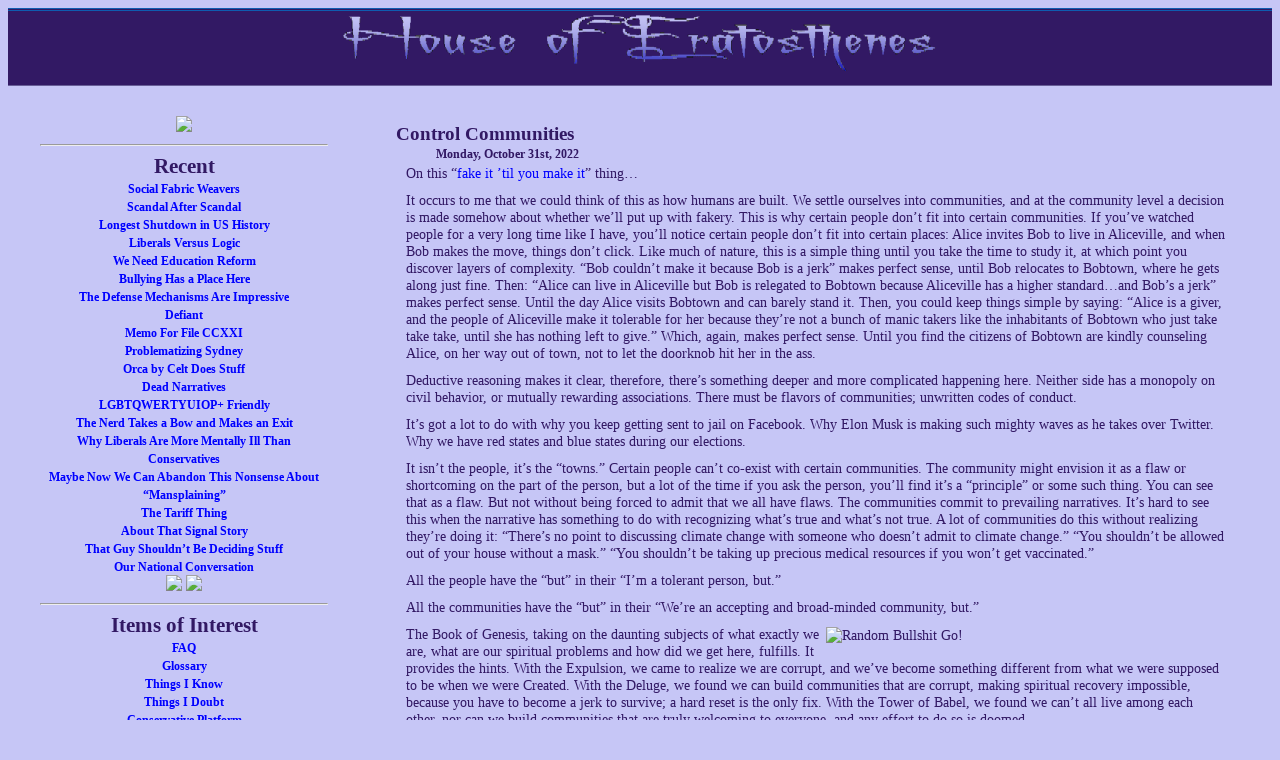

--- FILE ---
content_type: text/html; charset=UTF-8
request_url: http://www.peekinthewell.net/blog/control-communities/
body_size: 21520
content:
<!DOCTYPE html PUBLIC "-//W3C//DTD XHTML 1.1//EN" "http://www.w3.org/TR/xhtml1/DTD/xhtml11.dtd">
<html xmlns="http://www.w3.org/1999/xhtml" xml:lang="en">
<head>
<meta http-equiv="Content-Type" content="text/html; charset=utf-8" />
<META NAME="ROBOTS" CONTENT="NOIMAGEINDEX">
  <link href="http://www.peekinthewell.net/blog/wp-content/themes/HoE/style.css" rel="stylesheet" media="screen" type="text/css" />
  <link rel="alternate" type="application/rss+xml" title="House of Eratosthenes RSS Feed" href="http://www.peekinthewell.net/blog/feed/" />
  <link rel="pingback" href="http://www.peekinthewell.net/blog/xmlrpc.php" />
  <link rel="shortcut icon" href="favicon.ico" />
  <title>House of Eratosthenes</title>
</head>
<body><h1 id="top"><center><a href="http://www.peekinthewell.net/blog/"><img src="/images/masthead.png"></a></center> <a href="/index.php"></a></h1>
<div id="wrap">
<div id="left">
<center><img src="https://imagizer.imageshack.com/img922/1727/NGMLFt.jpg" width=270 /><!-- <br/><font size=-1><em><a href="https://www.facebook.com/joseph.willett3">Joseph Willett</a></em></font>--></center>

<hr>

<h2><center>Recent</center></h2>
	<center><interest><a href='http://www.peekinthewell.net/blog/social-fabric-weavers/'>Social Fabric Weavers</a></interest></center>
	<center><interest><a href='http://www.peekinthewell.net/blog/scandal-after-scandal/'>Scandal After Scandal</a></interest></center>
	<center><interest><a href='http://www.peekinthewell.net/blog/longest-shutdown-in-us-history/'>Longest Shutdown in US History</a></interest></center>
	<center><interest><a href='http://www.peekinthewell.net/blog/liberals-versus-logic/'>Liberals Versus Logic</a></interest></center>
	<center><interest><a href='http://www.peekinthewell.net/blog/we-need-education-reform/'>We Need Education Reform</a></interest></center>
	<center><interest><a href='http://www.peekinthewell.net/blog/bullying-has-a-place-here/'>Bullying Has a Place Here</a></interest></center>
	<center><interest><a href='http://www.peekinthewell.net/blog/the-defense-mechanisms-are-impressive/'>The Defense Mechanisms Are Impressive</a></interest></center>
	<center><interest><a href='http://www.peekinthewell.net/blog/defiant/'>Defiant</a></interest></center>
	<center><interest><a href='http://www.peekinthewell.net/blog/memo-for-file-ccxxi/'>Memo For File CCXXI</a></interest></center>
	<center><interest><a href='http://www.peekinthewell.net/blog/problematizing-sydney/'>Problematizing Sydney</a></interest></center>
	<center><interest><a href='http://www.peekinthewell.net/blog/orca-by-celt-does-stuff/'>Orca by Celt Does Stuff</a></interest></center>
	<center><interest><a href='http://www.peekinthewell.net/blog/dead-narratives/'>Dead Narratives</a></interest></center>
	<center><interest><a href='http://www.peekinthewell.net/blog/lgbtqwertyuiop-friendly/'>LGBTQWERTYUIOP+ Friendly</a></interest></center>
	<center><interest><a href='http://www.peekinthewell.net/blog/the-nerd-takes-a-bow-and-makes-an-exit/'>The Nerd Takes a Bow and Makes an Exit</a></interest></center>
	<center><interest><a href='http://www.peekinthewell.net/blog/why-liberals-are-more-mentally-ill-than-conservatives/'>Why Liberals Are More Mentally Ill Than Conservatives</a></interest></center>
	<center><interest><a href='http://www.peekinthewell.net/blog/maybe-now-we-can-abandon-this-nonsense-about-mansplaining/'>Maybe Now We Can Abandon This Nonsense About &#8220;Mansplaining&#8221;</a></interest></center>
	<center><interest><a href='http://www.peekinthewell.net/blog/the-tariff-thing/'>The Tariff Thing</a></interest></center>
	<center><interest><a href='http://www.peekinthewell.net/blog/about-that-signal-story/'>About That Signal Story</a></interest></center>
	<center><interest><a href='http://www.peekinthewell.net/blog/that-guy-shouldnt-be-deciding-stuff/'>That Guy Shouldn&#8217;t Be Deciding Stuff</a></interest></center>
	<center><interest><a href='http://www.peekinthewell.net/blog/our-national-conversation/'>Our National Conversation</a></interest></center>

<center><a href="http://www.peekinthewell.net/blog/"><img src="http://img218.imageshack.us/img218/8107/homejh5.png"></a>   <a href="mailto:mkfreeberg@hotmail.com"><img src="http://img218.imageshack.us/img218/7950/mailiu1.png"></a></center>

<hr>

        <h2><center>Items of Interest</center></h2>
<center><interest><a href="http://www.peekinthewell.net/blog/faq/">FAQ</a></interest></center>
<center><interest><a href="http://www.peekinthewell.net/blog/glossary/">Glossary</a></interest></center>
<center><interest><a href="http://www.peekinthewell.net/blog/all-the-things-i-know/">Things I Know</a></interest></center>
<center><interest><a href="http://www.peekinthewell.net/blog/things-i-doubt/">Things I Doubt</a></interest></center>
<center><interest><a href="http://www.peekinthewell.net/blog/conservative-platform/">Conservative Platform</a></interest></center>
<center><interest><a href="http://www.peekinthewell.net/blog/i-totally-hate-these-words/">I Totally Hate These Words</a></interest></center>
<center><interest><a href="http://www.peekinthewell.net/blog/what-everbody-else-gets/">Things I Don't Get</a></interest></center>
<center><interest><a href="http://www.peekinthewell.net/blog/movies-you-ought-not-spoil/">Movies You Ought Not Spoil</a></interest></center>
<center><interest><a href="http://www.peekinthewell.net/blog/living-with-me/">Rules For Living With Me</a></interest></center>
<center><interest><a href="http://www.peekinthewell.net/blog/when-i-start-running-this-place/">When I Start Running This Place</a></interest></center>
<center><interest><a href="http://www.peekinthewell.net/blog/bathosploration/">Bathosploration</a></interest></center>
<center><interest><a href="http://www.peekinthewell.net/blog/what-is-a-liberal-2/">What Is A Liberal?</a></interest></center>
<center><interest><a href="http://www.peekinthewell.net/blog/yin-and-yang-ix/">Yin and Yang</a></interest></center>
<center><interest><a href="http://www.peekinthewell.net/blog/if-we-really-cared/">If We Really Cared</a></interest></center>
<center><interest><a href="http://www.peekinthewell.net/blog/oath-of-eratosthenes/">The Oath</a></interest></center>
<center><interest><a href="http://www.peekinthewell.net/blog/seven-steps-to-insanity/">Seven Steps to Insanity</a></interest></center>
<center><interest><a href="http://www.peekinthewell.net/blog/morgans-personality-test/">Morgan's Personality Test</a></interest></center>
<center><interest><a href="http://www.peekinthewell.net/blog/on-the-metals/">What the Blogroll Icons Mean</a></interest></center>
<center><interest><a href="http://www.peekinthewell.net/blog/things-that-make-me-smile/">Things That Make Me Smile</a></interest></center>
<center><interest><a href="http://www.peekinthewell.net/blog/i-dont-want-to-see-these-things-in-movies/">I Don't Want to See These Things in Movies Ever Again</a></interest></center>
<center><interest><a href="http://www.peekinthewell.net/blog/diana-goddess-of-womens-lib/">Feminism in Ten Acts</a></interest></center>
<center><interest><a href="http://www.peekinthewell.net/blog/my-42-definitions-of-a-strong-society/">My 42 Definitions of a Strong Society</a></interest></center><hr>

<h2><center>Monthly Archives</center></h2>
	<center><interest><a href='http://www.peekinthewell.net/blog/2025/12/'>December 2025</a></interest></center>
	<center><interest><a href='http://www.peekinthewell.net/blog/2025/11/'>November 2025</a></interest></center>
	<center><interest><a href='http://www.peekinthewell.net/blog/2025/10/'>October 2025</a></interest></center>
	<center><interest><a href='http://www.peekinthewell.net/blog/2025/09/'>September 2025</a></interest></center>
	<center><interest><a href='http://www.peekinthewell.net/blog/2025/08/'>August 2025</a></interest></center>
	<center><interest><a href='http://www.peekinthewell.net/blog/2025/07/'>July 2025</a></interest></center>
	<center><interest><a href='http://www.peekinthewell.net/blog/2025/06/'>June 2025</a></interest></center>
	<center><interest><a href='http://www.peekinthewell.net/blog/2025/05/'>May 2025</a></interest></center>
	<center><interest><a href='http://www.peekinthewell.net/blog/2025/04/'>April 2025</a></interest></center>
	<center><interest><a href='http://www.peekinthewell.net/blog/2025/03/'>March 2025</a></interest></center>
	<center><interest><a href='http://www.peekinthewell.net/blog/2025/02/'>February 2025</a></interest></center>
	<center><interest><a href='http://www.peekinthewell.net/blog/2025/01/'>January 2025</a></interest></center>
	<center><interest><a href='http://www.peekinthewell.net/blog/2024/12/'>December 2024</a></interest></center>
	<center><interest><a href='http://www.peekinthewell.net/blog/2024/11/'>November 2024</a></interest></center>
	<center><interest><a href='http://www.peekinthewell.net/blog/2024/10/'>October 2024</a></interest></center>
	<center><interest><a href='http://www.peekinthewell.net/blog/2024/09/'>September 2024</a></interest></center>
	<center><interest><a href='http://www.peekinthewell.net/blog/2024/08/'>August 2024</a></interest></center>
	<center><interest><a href='http://www.peekinthewell.net/blog/2024/07/'>July 2024</a></interest></center>
	<center><interest><a href='http://www.peekinthewell.net/blog/2024/06/'>June 2024</a></interest></center>
	<center><interest><a href='http://www.peekinthewell.net/blog/2024/05/'>May 2024</a></interest></center>
	<center><interest><a href='http://www.peekinthewell.net/blog/2024/04/'>April 2024</a></interest></center>
	<center><interest><a href='http://www.peekinthewell.net/blog/2024/03/'>March 2024</a></interest></center>
	<center><interest><a href='http://www.peekinthewell.net/blog/2024/02/'>February 2024</a></interest></center>
	<center><interest><a href='http://www.peekinthewell.net/blog/2024/01/'>January 2024</a></interest></center>
	<center><interest><a href='http://www.peekinthewell.net/blog/2023/12/'>December 2023</a></interest></center>
	<center><interest><a href='http://www.peekinthewell.net/blog/2023/11/'>November 2023</a></interest></center>
	<center><interest><a href='http://www.peekinthewell.net/blog/2023/10/'>October 2023</a></interest></center>
	<center><interest><a href='http://www.peekinthewell.net/blog/2023/09/'>September 2023</a></interest></center>
	<center><interest><a href='http://www.peekinthewell.net/blog/2023/08/'>August 2023</a></interest></center>
	<center><interest><a href='http://www.peekinthewell.net/blog/2023/07/'>July 2023</a></interest></center>
	<center><interest><a href='http://www.peekinthewell.net/blog/2023/06/'>June 2023</a></interest></center>
	<center><interest><a href='http://www.peekinthewell.net/blog/2023/05/'>May 2023</a></interest></center>
	<center><interest><a href='http://www.peekinthewell.net/blog/2023/04/'>April 2023</a></interest></center>
	<center><interest><a href='http://www.peekinthewell.net/blog/2023/03/'>March 2023</a></interest></center>
	<center><interest><a href='http://www.peekinthewell.net/blog/2023/02/'>February 2023</a></interest></center>
	<center><interest><a href='http://www.peekinthewell.net/blog/2023/01/'>January 2023</a></interest></center>
	<center><interest><a href='http://www.peekinthewell.net/blog/2022/12/'>December 2022</a></interest></center>
	<center><interest><a href='http://www.peekinthewell.net/blog/2022/11/'>November 2022</a></interest></center>
	<center><interest><a href='http://www.peekinthewell.net/blog/2022/10/'>October 2022</a></interest></center>
	<center><interest><a href='http://www.peekinthewell.net/blog/2022/09/'>September 2022</a></interest></center>
	<center><interest><a href='http://www.peekinthewell.net/blog/2022/08/'>August 2022</a></interest></center>
	<center><interest><a href='http://www.peekinthewell.net/blog/2022/07/'>July 2022</a></interest></center>
	<center><interest><a href='http://www.peekinthewell.net/blog/2022/06/'>June 2022</a></interest></center>
	<center><interest><a href='http://www.peekinthewell.net/blog/2022/05/'>May 2022</a></interest></center>
	<center><interest><a href='http://www.peekinthewell.net/blog/2022/04/'>April 2022</a></interest></center>
	<center><interest><a href='http://www.peekinthewell.net/blog/2022/03/'>March 2022</a></interest></center>
	<center><interest><a href='http://www.peekinthewell.net/blog/2022/02/'>February 2022</a></interest></center>
	<center><interest><a href='http://www.peekinthewell.net/blog/2022/01/'>January 2022</a></interest></center>
	<center><interest><a href='http://www.peekinthewell.net/blog/2021/12/'>December 2021</a></interest></center>
	<center><interest><a href='http://www.peekinthewell.net/blog/2021/11/'>November 2021</a></interest></center>
	<center><interest><a href='http://www.peekinthewell.net/blog/2021/10/'>October 2021</a></interest></center>
	<center><interest><a href='http://www.peekinthewell.net/blog/2021/09/'>September 2021</a></interest></center>
	<center><interest><a href='http://www.peekinthewell.net/blog/2021/08/'>August 2021</a></interest></center>
	<center><interest><a href='http://www.peekinthewell.net/blog/2021/07/'>July 2021</a></interest></center>
	<center><interest><a href='http://www.peekinthewell.net/blog/2021/06/'>June 2021</a></interest></center>
	<center><interest><a href='http://www.peekinthewell.net/blog/2021/05/'>May 2021</a></interest></center>
	<center><interest><a href='http://www.peekinthewell.net/blog/2021/04/'>April 2021</a></interest></center>
	<center><interest><a href='http://www.peekinthewell.net/blog/2021/03/'>March 2021</a></interest></center>
	<center><interest><a href='http://www.peekinthewell.net/blog/2021/02/'>February 2021</a></interest></center>
	<center><interest><a href='http://www.peekinthewell.net/blog/2021/01/'>January 2021</a></interest></center>
	<center><interest><a href='http://www.peekinthewell.net/blog/2020/12/'>December 2020</a></interest></center>
	<center><interest><a href='http://www.peekinthewell.net/blog/2020/11/'>November 2020</a></interest></center>
	<center><interest><a href='http://www.peekinthewell.net/blog/2020/10/'>October 2020</a></interest></center>
	<center><interest><a href='http://www.peekinthewell.net/blog/2020/09/'>September 2020</a></interest></center>
	<center><interest><a href='http://www.peekinthewell.net/blog/2020/08/'>August 2020</a></interest></center>
	<center><interest><a href='http://www.peekinthewell.net/blog/2020/07/'>July 2020</a></interest></center>
	<center><interest><a href='http://www.peekinthewell.net/blog/2020/06/'>June 2020</a></interest></center>
	<center><interest><a href='http://www.peekinthewell.net/blog/2020/05/'>May 2020</a></interest></center>
	<center><interest><a href='http://www.peekinthewell.net/blog/2020/04/'>April 2020</a></interest></center>
	<center><interest><a href='http://www.peekinthewell.net/blog/2020/03/'>March 2020</a></interest></center>
	<center><interest><a href='http://www.peekinthewell.net/blog/2020/02/'>February 2020</a></interest></center>
	<center><interest><a href='http://www.peekinthewell.net/blog/2020/01/'>January 2020</a></interest></center>
	<center><interest><a href='http://www.peekinthewell.net/blog/2019/12/'>December 2019</a></interest></center>
	<center><interest><a href='http://www.peekinthewell.net/blog/2019/11/'>November 2019</a></interest></center>
	<center><interest><a href='http://www.peekinthewell.net/blog/2019/10/'>October 2019</a></interest></center>
	<center><interest><a href='http://www.peekinthewell.net/blog/2019/09/'>September 2019</a></interest></center>
	<center><interest><a href='http://www.peekinthewell.net/blog/2019/08/'>August 2019</a></interest></center>
	<center><interest><a href='http://www.peekinthewell.net/blog/2019/07/'>July 2019</a></interest></center>
	<center><interest><a href='http://www.peekinthewell.net/blog/2019/06/'>June 2019</a></interest></center>
	<center><interest><a href='http://www.peekinthewell.net/blog/2019/05/'>May 2019</a></interest></center>
	<center><interest><a href='http://www.peekinthewell.net/blog/2019/04/'>April 2019</a></interest></center>
	<center><interest><a href='http://www.peekinthewell.net/blog/2019/03/'>March 2019</a></interest></center>
	<center><interest><a href='http://www.peekinthewell.net/blog/2019/02/'>February 2019</a></interest></center>
	<center><interest><a href='http://www.peekinthewell.net/blog/2019/01/'>January 2019</a></interest></center>
	<center><interest><a href='http://www.peekinthewell.net/blog/2018/12/'>December 2018</a></interest></center>
	<center><interest><a href='http://www.peekinthewell.net/blog/2018/11/'>November 2018</a></interest></center>
	<center><interest><a href='http://www.peekinthewell.net/blog/2018/10/'>October 2018</a></interest></center>
	<center><interest><a href='http://www.peekinthewell.net/blog/2018/09/'>September 2018</a></interest></center>
	<center><interest><a href='http://www.peekinthewell.net/blog/2018/08/'>August 2018</a></interest></center>
	<center><interest><a href='http://www.peekinthewell.net/blog/2018/07/'>July 2018</a></interest></center>
	<center><interest><a href='http://www.peekinthewell.net/blog/2018/06/'>June 2018</a></interest></center>
	<center><interest><a href='http://www.peekinthewell.net/blog/2018/05/'>May 2018</a></interest></center>
	<center><interest><a href='http://www.peekinthewell.net/blog/2018/04/'>April 2018</a></interest></center>
	<center><interest><a href='http://www.peekinthewell.net/blog/2018/03/'>March 2018</a></interest></center>
	<center><interest><a href='http://www.peekinthewell.net/blog/2018/02/'>February 2018</a></interest></center>
	<center><interest><a href='http://www.peekinthewell.net/blog/2018/01/'>January 2018</a></interest></center>
	<center><interest><a href='http://www.peekinthewell.net/blog/2017/12/'>December 2017</a></interest></center>
	<center><interest><a href='http://www.peekinthewell.net/blog/2017/11/'>November 2017</a></interest></center>
	<center><interest><a href='http://www.peekinthewell.net/blog/2017/10/'>October 2017</a></interest></center>
	<center><interest><a href='http://www.peekinthewell.net/blog/2017/09/'>September 2017</a></interest></center>
	<center><interest><a href='http://www.peekinthewell.net/blog/2017/08/'>August 2017</a></interest></center>
	<center><interest><a href='http://www.peekinthewell.net/blog/2017/07/'>July 2017</a></interest></center>
	<center><interest><a href='http://www.peekinthewell.net/blog/2017/06/'>June 2017</a></interest></center>
	<center><interest><a href='http://www.peekinthewell.net/blog/2017/05/'>May 2017</a></interest></center>
	<center><interest><a href='http://www.peekinthewell.net/blog/2017/04/'>April 2017</a></interest></center>
	<center><interest><a href='http://www.peekinthewell.net/blog/2017/03/'>March 2017</a></interest></center>
	<center><interest><a href='http://www.peekinthewell.net/blog/2017/02/'>February 2017</a></interest></center>
	<center><interest><a href='http://www.peekinthewell.net/blog/2017/01/'>January 2017</a></interest></center>
	<center><interest><a href='http://www.peekinthewell.net/blog/2016/12/'>December 2016</a></interest></center>
	<center><interest><a href='http://www.peekinthewell.net/blog/2016/11/'>November 2016</a></interest></center>
	<center><interest><a href='http://www.peekinthewell.net/blog/2016/10/'>October 2016</a></interest></center>
	<center><interest><a href='http://www.peekinthewell.net/blog/2016/09/'>September 2016</a></interest></center>
	<center><interest><a href='http://www.peekinthewell.net/blog/2016/08/'>August 2016</a></interest></center>
	<center><interest><a href='http://www.peekinthewell.net/blog/2016/07/'>July 2016</a></interest></center>
	<center><interest><a href='http://www.peekinthewell.net/blog/2016/06/'>June 2016</a></interest></center>
	<center><interest><a href='http://www.peekinthewell.net/blog/2016/05/'>May 2016</a></interest></center>
	<center><interest><a href='http://www.peekinthewell.net/blog/2016/04/'>April 2016</a></interest></center>
	<center><interest><a href='http://www.peekinthewell.net/blog/2016/03/'>March 2016</a></interest></center>
	<center><interest><a href='http://www.peekinthewell.net/blog/2016/02/'>February 2016</a></interest></center>
	<center><interest><a href='http://www.peekinthewell.net/blog/2016/01/'>January 2016</a></interest></center>
	<center><interest><a href='http://www.peekinthewell.net/blog/2015/12/'>December 2015</a></interest></center>
	<center><interest><a href='http://www.peekinthewell.net/blog/2015/11/'>November 2015</a></interest></center>
	<center><interest><a href='http://www.peekinthewell.net/blog/2015/10/'>October 2015</a></interest></center>
	<center><interest><a href='http://www.peekinthewell.net/blog/2015/09/'>September 2015</a></interest></center>
	<center><interest><a href='http://www.peekinthewell.net/blog/2015/08/'>August 2015</a></interest></center>
	<center><interest><a href='http://www.peekinthewell.net/blog/2015/07/'>July 2015</a></interest></center>
	<center><interest><a href='http://www.peekinthewell.net/blog/2015/06/'>June 2015</a></interest></center>
	<center><interest><a href='http://www.peekinthewell.net/blog/2015/05/'>May 2015</a></interest></center>
	<center><interest><a href='http://www.peekinthewell.net/blog/2015/04/'>April 2015</a></interest></center>
	<center><interest><a href='http://www.peekinthewell.net/blog/2015/03/'>March 2015</a></interest></center>
	<center><interest><a href='http://www.peekinthewell.net/blog/2015/02/'>February 2015</a></interest></center>
	<center><interest><a href='http://www.peekinthewell.net/blog/2015/01/'>January 2015</a></interest></center>
	<center><interest><a href='http://www.peekinthewell.net/blog/2014/12/'>December 2014</a></interest></center>
	<center><interest><a href='http://www.peekinthewell.net/blog/2014/11/'>November 2014</a></interest></center>
	<center><interest><a href='http://www.peekinthewell.net/blog/2014/10/'>October 2014</a></interest></center>
	<center><interest><a href='http://www.peekinthewell.net/blog/2014/09/'>September 2014</a></interest></center>
	<center><interest><a href='http://www.peekinthewell.net/blog/2014/08/'>August 2014</a></interest></center>
	<center><interest><a href='http://www.peekinthewell.net/blog/2014/07/'>July 2014</a></interest></center>
	<center><interest><a href='http://www.peekinthewell.net/blog/2014/06/'>June 2014</a></interest></center>
	<center><interest><a href='http://www.peekinthewell.net/blog/2014/05/'>May 2014</a></interest></center>
	<center><interest><a href='http://www.peekinthewell.net/blog/2014/04/'>April 2014</a></interest></center>
	<center><interest><a href='http://www.peekinthewell.net/blog/2014/03/'>March 2014</a></interest></center>
	<center><interest><a href='http://www.peekinthewell.net/blog/2014/02/'>February 2014</a></interest></center>
	<center><interest><a href='http://www.peekinthewell.net/blog/2014/01/'>January 2014</a></interest></center>
	<center><interest><a href='http://www.peekinthewell.net/blog/2013/12/'>December 2013</a></interest></center>
	<center><interest><a href='http://www.peekinthewell.net/blog/2013/11/'>November 2013</a></interest></center>
	<center><interest><a href='http://www.peekinthewell.net/blog/2013/10/'>October 2013</a></interest></center>
	<center><interest><a href='http://www.peekinthewell.net/blog/2013/09/'>September 2013</a></interest></center>
	<center><interest><a href='http://www.peekinthewell.net/blog/2013/08/'>August 2013</a></interest></center>
	<center><interest><a href='http://www.peekinthewell.net/blog/2013/07/'>July 2013</a></interest></center>
	<center><interest><a href='http://www.peekinthewell.net/blog/2013/06/'>June 2013</a></interest></center>
	<center><interest><a href='http://www.peekinthewell.net/blog/2013/05/'>May 2013</a></interest></center>
	<center><interest><a href='http://www.peekinthewell.net/blog/2013/04/'>April 2013</a></interest></center>
	<center><interest><a href='http://www.peekinthewell.net/blog/2013/03/'>March 2013</a></interest></center>
	<center><interest><a href='http://www.peekinthewell.net/blog/2013/02/'>February 2013</a></interest></center>
	<center><interest><a href='http://www.peekinthewell.net/blog/2013/01/'>January 2013</a></interest></center>
	<center><interest><a href='http://www.peekinthewell.net/blog/2012/12/'>December 2012</a></interest></center>
	<center><interest><a href='http://www.peekinthewell.net/blog/2012/11/'>November 2012</a></interest></center>
	<center><interest><a href='http://www.peekinthewell.net/blog/2012/10/'>October 2012</a></interest></center>
	<center><interest><a href='http://www.peekinthewell.net/blog/2012/09/'>September 2012</a></interest></center>
	<center><interest><a href='http://www.peekinthewell.net/blog/2012/08/'>August 2012</a></interest></center>
	<center><interest><a href='http://www.peekinthewell.net/blog/2012/07/'>July 2012</a></interest></center>
	<center><interest><a href='http://www.peekinthewell.net/blog/2012/06/'>June 2012</a></interest></center>
	<center><interest><a href='http://www.peekinthewell.net/blog/2012/05/'>May 2012</a></interest></center>
	<center><interest><a href='http://www.peekinthewell.net/blog/2012/04/'>April 2012</a></interest></center>
	<center><interest><a href='http://www.peekinthewell.net/blog/2012/03/'>March 2012</a></interest></center>
	<center><interest><a href='http://www.peekinthewell.net/blog/2012/02/'>February 2012</a></interest></center>
	<center><interest><a href='http://www.peekinthewell.net/blog/2012/01/'>January 2012</a></interest></center>
	<center><interest><a href='http://www.peekinthewell.net/blog/2011/12/'>December 2011</a></interest></center>
	<center><interest><a href='http://www.peekinthewell.net/blog/2011/11/'>November 2011</a></interest></center>
	<center><interest><a href='http://www.peekinthewell.net/blog/2011/10/'>October 2011</a></interest></center>
	<center><interest><a href='http://www.peekinthewell.net/blog/2011/09/'>September 2011</a></interest></center>
	<center><interest><a href='http://www.peekinthewell.net/blog/2011/08/'>August 2011</a></interest></center>
	<center><interest><a href='http://www.peekinthewell.net/blog/2011/07/'>July 2011</a></interest></center>
	<center><interest><a href='http://www.peekinthewell.net/blog/2011/06/'>June 2011</a></interest></center>
	<center><interest><a href='http://www.peekinthewell.net/blog/2011/05/'>May 2011</a></interest></center>
	<center><interest><a href='http://www.peekinthewell.net/blog/2011/04/'>April 2011</a></interest></center>
	<center><interest><a href='http://www.peekinthewell.net/blog/2011/03/'>March 2011</a></interest></center>
	<center><interest><a href='http://www.peekinthewell.net/blog/2011/02/'>February 2011</a></interest></center>
	<center><interest><a href='http://www.peekinthewell.net/blog/2011/01/'>January 2011</a></interest></center>
	<center><interest><a href='http://www.peekinthewell.net/blog/2010/12/'>December 2010</a></interest></center>
	<center><interest><a href='http://www.peekinthewell.net/blog/2010/11/'>November 2010</a></interest></center>
	<center><interest><a href='http://www.peekinthewell.net/blog/2010/10/'>October 2010</a></interest></center>
	<center><interest><a href='http://www.peekinthewell.net/blog/2010/09/'>September 2010</a></interest></center>
	<center><interest><a href='http://www.peekinthewell.net/blog/2010/08/'>August 2010</a></interest></center>
	<center><interest><a href='http://www.peekinthewell.net/blog/2010/07/'>July 2010</a></interest></center>
	<center><interest><a href='http://www.peekinthewell.net/blog/2010/06/'>June 2010</a></interest></center>
	<center><interest><a href='http://www.peekinthewell.net/blog/2010/05/'>May 2010</a></interest></center>
	<center><interest><a href='http://www.peekinthewell.net/blog/2010/04/'>April 2010</a></interest></center>
	<center><interest><a href='http://www.peekinthewell.net/blog/2010/03/'>March 2010</a></interest></center>
	<center><interest><a href='http://www.peekinthewell.net/blog/2010/02/'>February 2010</a></interest></center>
	<center><interest><a href='http://www.peekinthewell.net/blog/2010/01/'>January 2010</a></interest></center>
	<center><interest><a href='http://www.peekinthewell.net/blog/2009/12/'>December 2009</a></interest></center>
	<center><interest><a href='http://www.peekinthewell.net/blog/2009/11/'>November 2009</a></interest></center>
	<center><interest><a href='http://www.peekinthewell.net/blog/2009/10/'>October 2009</a></interest></center>
	<center><interest><a href='http://www.peekinthewell.net/blog/2009/09/'>September 2009</a></interest></center>
	<center><interest><a href='http://www.peekinthewell.net/blog/2009/08/'>August 2009</a></interest></center>
	<center><interest><a href='http://www.peekinthewell.net/blog/2009/07/'>July 2009</a></interest></center>
	<center><interest><a href='http://www.peekinthewell.net/blog/2009/06/'>June 2009</a></interest></center>
	<center><interest><a href='http://www.peekinthewell.net/blog/2009/05/'>May 2009</a></interest></center>
	<center><interest><a href='http://www.peekinthewell.net/blog/2009/04/'>April 2009</a></interest></center>
	<center><interest><a href='http://www.peekinthewell.net/blog/2009/03/'>March 2009</a></interest></center>
	<center><interest><a href='http://www.peekinthewell.net/blog/2009/02/'>February 2009</a></interest></center>
	<center><interest><a href='http://www.peekinthewell.net/blog/2009/01/'>January 2009</a></interest></center>
	<center><interest><a href='http://www.peekinthewell.net/blog/2008/12/'>December 2008</a></interest></center>
	<center><interest><a href='http://www.peekinthewell.net/blog/2008/11/'>November 2008</a></interest></center>
	<center><interest><a href='http://www.peekinthewell.net/blog/2008/10/'>October 2008</a></interest></center>
	<center><interest><a href='http://www.peekinthewell.net/blog/2008/09/'>September 2008</a></interest></center>
	<center><interest><a href='http://www.peekinthewell.net/blog/2008/08/'>August 2008</a></interest></center>
	<center><interest><a href='http://www.peekinthewell.net/blog/2008/07/'>July 2008</a></interest></center>
	<center><interest><a href='http://www.peekinthewell.net/blog/2008/06/'>June 2008</a></interest></center>
	<center><interest><a href='http://www.peekinthewell.net/blog/2008/05/'>May 2008</a></interest></center>
	<center><interest><a href='http://www.peekinthewell.net/blog/2008/04/'>April 2008</a></interest></center>
	<center><interest><a href='http://www.peekinthewell.net/blog/2008/03/'>March 2008</a></interest></center>
	<center><interest><a href='http://www.peekinthewell.net/blog/2008/02/'>February 2008</a></interest></center>
	<center><interest><a href='http://www.peekinthewell.net/blog/2008/01/'>January 2008</a></interest></center>
	<center><interest><a href='http://www.peekinthewell.net/blog/2007/12/'>December 2007</a></interest></center>
	<center><interest><a href='http://www.peekinthewell.net/blog/2007/11/'>November 2007</a></interest></center>
	<center><interest><a href='http://www.peekinthewell.net/blog/2007/10/'>October 2007</a></interest></center>
	<center><interest><a href='http://www.peekinthewell.net/blog/2007/09/'>September 2007</a></interest></center>
	<center><interest><a href='http://www.peekinthewell.net/blog/2007/08/'>August 2007</a></interest></center>
	<center><interest><a href='http://www.peekinthewell.net/blog/2007/07/'>July 2007</a></interest></center>
	<center><interest><a href='http://www.peekinthewell.net/blog/2007/06/'>June 2007</a></interest></center>
	<center><interest><a href='http://www.peekinthewell.net/blog/2007/05/'>May 2007</a></interest></center>
	<center><interest><a href='http://www.peekinthewell.net/blog/2007/04/'>April 2007</a></interest></center>
	<center><interest><a href='http://www.peekinthewell.net/blog/2007/03/'>March 2007</a></interest></center>
	<center><interest><a href='http://www.peekinthewell.net/blog/2007/02/'>February 2007</a></interest></center>
	<center><interest><a href='http://www.peekinthewell.net/blog/2007/01/'>January 2007</a></interest></center>
	<center><interest><a href='http://www.peekinthewell.net/blog/2006/12/'>December 2006</a></interest></center>
	<center><interest><a href='http://www.peekinthewell.net/blog/2006/11/'>November 2006</a></interest></center>
	<center><interest><a href='http://www.peekinthewell.net/blog/2006/10/'>October 2006</a></interest></center>
	<center><interest><a href='http://www.peekinthewell.net/blog/2006/09/'>September 2006</a></interest></center>
	<center><interest><a href='http://www.peekinthewell.net/blog/2006/08/'>August 2006</a></interest></center>
	<center><interest><a href='http://www.peekinthewell.net/blog/2006/07/'>July 2006</a></interest></center>
	<center><interest><a href='http://www.peekinthewell.net/blog/2006/06/'>June 2006</a></interest></center>
	<center><interest><a href='http://www.peekinthewell.net/blog/2006/05/'>May 2006</a></interest></center>
	<center><interest><a href='http://www.peekinthewell.net/blog/2006/04/'>April 2006</a></interest></center>
	<center><interest><a href='http://www.peekinthewell.net/blog/2006/03/'>March 2006</a></interest></center>
	<center><interest><a href='http://www.peekinthewell.net/blog/2006/02/'>February 2006</a></interest></center>
	<center><interest><a href='http://www.peekinthewell.net/blog/2006/01/'>January 2006</a></interest></center>
	<center><interest><a href='http://www.peekinthewell.net/blog/2005/12/'>December 2005</a></interest></center>
	<center><interest><a href='http://www.peekinthewell.net/blog/2005/11/'>November 2005</a></interest></center>
	<center><interest><a href='http://www.peekinthewell.net/blog/2005/10/'>October 2005</a></interest></center>
	<center><interest><a href='http://www.peekinthewell.net/blog/2005/09/'>September 2005</a></interest></center>
	<center><interest><a href='http://www.peekinthewell.net/blog/2005/08/'>August 2005</a></interest></center>
	<center><interest><a href='http://www.peekinthewell.net/blog/2005/07/'>July 2005</a></interest></center>
	<center><interest><a href='http://www.peekinthewell.net/blog/2005/06/'>June 2005</a></interest></center>
	<center><interest><a href='http://www.peekinthewell.net/blog/2005/05/'>May 2005</a></interest></center>
	<center><interest><a href='http://www.peekinthewell.net/blog/2005/04/'>April 2005</a></interest></center>
	<center><interest><a href='http://www.peekinthewell.net/blog/2005/01/'>January 2005</a></interest></center>
	<center><interest><a href='http://www.peekinthewell.net/blog/2004/12/'>December 2004</a></interest></center>
	<center><interest><a href='http://www.peekinthewell.net/blog/2004/11/'>November 2004</a></interest></center>

<hr><!--

<center><img border="0" alt="Blogs for Palin" src="http://i660.photobucket.com/albums/uu327/josh_painter/b4p-200.jpg" />
<br /><br />
<a href="http://www.alaskans4palin.com/" target="new">Alaskans4Palin</a><br />
<a href="http://wwwamericanpie.blogspot.com/" target="new">American Pie</a><br />
<a href="http://americasbestchoice.blogspot.com/" target="new">America's Best Choice</a><br />
<a href="http://www.amorian.org/" target="new">Amorian</a><br />
<a href="http://arranewsservice.com/" target="new">ARRA News Service</a><br />
<a href="http://backyardconservative.blogspot.com/" target="new">Backyard Conservative</a><br />
<a href="http://blatheringsblog.com/" target="new">Blatherings Blog</a><br />
<a href="http://caffeinatedthoughts.com/" target="new">Caffeinated Thoughts</a><br />
<a href="http://www.cityonahillpolitics.blogspot.com/" target="new">City on a Hill Political Observer</a><br />
<a href="http://cd4palin.blogspot.com/" target="new">Congressional Districts For Palin</a><br />
<a href="http://conservativeamerican.org" target="new">Conservative American</a><br />
<a href="http://conservativegirlwithavoice.blogspot.com/" target="new">Conservative Girl With a Voice</a><br />
<a href="http://c-pol.blogspot.com/" target="new">C-POL</a><br />
<a href="http://findingmyselfinalaska.blogspot.com/" target="new">Finding Myself In Alaska</a><br />
<a href="http://www.frugal-cafe.com/public_html/frugal-blog/frugal-cafe-blogzone/" target="new">Frugal Café Blog Zone</a><br />
<a href="http://ehvogel.blogspot.com/" target="new">Generational Dysfunction</a><br />
<a href="http://www.goldfishandclowns.com" target="new">Goldfish And Clowns</a><br />
<a href="http://www.govpalin2012.blogspot.com/" target="new">Governor Palin for President 2012</a><br />
<a href="http://mukluk.wordpress.com/" target="new">Half Baked Sourdough</a><br />
<a href="http://hoosiers4sarah.blogspot.com/" target="new">Hoosiers For Sarah Palin</a><br />
<a href="http://www.peekinthewell.net/blog/" target="new">House of Eratosthenes</a><br />
<a href="http://paulwilson.com/blog/" target="new">I Am Paul Wilson</a><br />
<a href="http://www.jeffersonsrebels.blogspot.com/" target="new">Jefferson's Rebels</a><br />
<a href="http://reagantman.blogspot.com/" target="new">Liberty's Lamp</a><br />
<a href="http://vegans4palin.blogspot.com/" target="new">Me 2|4 for Palin</a><br />
<a href="http://www.michiganders4palin.com/" target="new">Michiganders4Palin</a><br />
<a href="http://recovering-liberal.blogspot.com/" target="new">MJ Sheppard's 'A Point of View'</a><br />
<a href="http://www.moms4sarahpalin.blogspot.com/" target="new">Moms 4 Sarah Palin</a><br />
<a href="http://www.motivationtruth.com/" target="new">Motivation Truth</a><br />
<a href="http://motorcitytimes.com/mct/" target="new">Motor City Times</a><br />
<a href="http://morgans2cents.blogspot.com/" target="new">My Two Cents Worth</a><br />
<a href="http://nationalteaparty.blogspot.com/" target="new">National Tea Party</a><br />
<a href="http://palin4president2012.blogspot.com" target="new">Palin 2012</a><br />
<a href="http://palintwibe.blogspot.com/" target="new">Palin Twibe Blog</a><br />
<a href="http://patricksworldusa.blogspot.com/" target="new">Patrick's World USA</a><br />
<a href="http://www.republicancatholics.blogspot.com/" target="new">Republican Catholics</a><br />
<a href="http://sarahpalinblog.typepad.com/" target="new">Sarah Palin Blog</a><br />
<a href="http://www.sarahpalin.za.net/" target="new">SarahPalin.za.net</a><br />
<a href="http://snowedin2006.blogspot.com/" target="new">Snowed In</a><br />
<a href="http://texas4palin.blogspot.com/" target="new">Texas for Sarah Palin</a><br />
<a href="http://thebookofsarah.blogspot.com/" target="new">The Book of Sarah</a><br />
<a href="http://philmon.blogspot.com/" target="new">The Clue Batting Cage</a><br />
<a href="http://www.conservativepup.com/" target="new">The Conservative Pup</a><br />
<a href="http://www.thehollywoodrepublican.com/" target="new">The Hollywood Republican</a><br />
<a href="http://pelinore.wordpress.com/" target="new">The Knights of Palin</a><br />
<a href="http://thepalinexpress.wordpress.com/" target="new">The Palin Express</a><br />
<a href="http://the-spyglass.blogspot.com/" target="new">The Spyglass</a><br />
<a href="http://treeofmamre.wordpress.com/" target="new">The Tree of Mamre</a><br />
<a href="http://totus-blog.blogspot.com/" target="new">TOTUS</a><br />
<a href="http://us4palin.com/" target="new">US for Palin</a><br />
<a href="http://vets4sarah.net/" target="new">Vets4Sarah.net</a><br /></center>

<hr> -->

<h2><center>What They Say</center></h2>
<p><i>Alarming News: <a href="http://www.alarmingnews.com/archives/004840.html">I like Morgan Freeberg. A lot.</a></i></p>
<p><i>American Digest: <a href="http://americandigest.org/mt-archives/006380.php">And I like this from  "The Blog That Nobody Reads", because it is -- mostly -- about me. What can I say? I'm on an ego trip today. It won't last.</a></i></p>
<p><i>Anti-Idiotarian Rottweiler: <a href="http://www.nicedoggie.net/2006/?p=1048">We were following a trackback and thinking "hmmm... this is a bloody excellent post!", and then we realized that it was just part III of, well, three...Damn. I wish <i>I'd</i> written those.</a></i></p>
<p><i>Anti-Idiotarian Rottweiler: <a href="http://www.nicedoggie.net/2006/?p=798">...I just remembered that I found a new blog a short while ago, House of Eratosthenes, that I really like. I like his common sense approach and his curiosity when it comes to why people believe what they believe rather than just what they believe.</a></i></p>
<p><i>Brutally Honest: <a href="http://www.brutallyhonest.org/brutally_honest/2006/07/from_the_house_.html">Morgan Freeberg is an intriguing guy...[he] asks great questions and answers others with style, flair, reason and wit. On the blogroll he goes.  Make him a part of your regular blogospheric reading. I certainly will.</a></i></p>
<p><i>Brutally Honest: <a href="http://www.brutallyhonest.org/brutally_honest/2006/08/nailing_it.html">Morgan Freeberg is brilliant.</a></i></p>
<p><i>Common Sense Junction: <a href="http://www.laughtergenealogy.com/blog/archives/1723">Misha @ Anti-Idiotarian never ceases to amaze me. He keeps finding other good blogs. I went over to A.I. this morning for my daily Misha fix and he had found this guy named Morgan Freeberg in Fair Oaks, California, that has a blog, House of Eratosthenes. Freeberg says its "The Blog That Nobody Reads" but it may now become the blog that everybody reads.</a></i></p>
<p><i>Dr. Melissa Clouthier: <a href="http://drmelissaclouthier.blogspot.com/2006_07_01_drmelissaclouthier_archive.html">Morgan Freeberg at House of Eratosthenes (pftthats a mouthful) honors big boned women in skimpy clothing. The picture there is priceless--keep scrolling down.</a></i></p>
<p><i>Exile in Portales: <a href="http://exileinportales.blogspot.com/2006/05/post-mothers-day-post.html">Via Gerard: Morgan Freeberg, a guy with a lot to say. And he speaks The Truth...and it's fascinating stuff. Worth a read, or three. Or six.</a></i></p>
<p><i>The Heat Is On: <a href="http://ussenterprise.blogdns.net/rants/PermaLink,guid,bdb9a558-8de0-40a1-a3cd-d6e74d65f17a.aspx">From House of Eratosthenes comes yet another enlightening piece on liberals. All I can say is "Dayum, does this guy have libs pegged or what?" Excellent work, Morgan. Here's to ya!</a></i></p>
<p><i>Jaded Haven: <a href="http://mkfreeberg.webloggin.com/the-dissenting-party-asks-questions/#comment-5003">Good God, Morgan, you cover a topic from front to back with a screwy thoroughness I find mind boggling. I'm in awe of your thought proccesses, my friend, you're an exceptional talent. You start by throwing in the kitchen sink, tie in someone's syphilitic uncle, bend around a rip tide of brilliance and bring it all home in a neat, diamond dripping package of an exceptionally readable moment of damn fine wordsmithing. I love reading you.</a></i></p>
<p><i>Just Muttering: <a href="http://yarnsandyarns.blogspot.com/2006/06/dont-miss.html">Two nice pieces at House of Eratosthenes, one about a perhaps unintended effect of the Enron mess, and one on the Gore-y environ-movie.</a></i></p>
<p><i>Mein Blogovault: <a href="http://aredphishhead.blogspot.com/2006/07/house-on-times.html">Make "the Blog that No One Reads" one of your daily reads.</a></i></p>
<p><i>Pajamas Media: <a href="http://pajamasmedia.com/2006/07/of_titties_and_terrorists.php">Over at The House of Eratosthenes ("The blog nobody reads"), Morgan Freeberg is taking a candid look at one of America's most indulgent habits.</a></i></p>
<p><i>Philmon: <a href="http://philmon.blogspot.com/2007/02/journalism.html">When Morgan meanders, stick with him - he's got a point and it'll be worth it in the end. He's not a hit-and-run snarky quip kind of guy. The pieces all fall into place like tumblers in a lock and bang! He's opened a cognative door for you.</a></i></p>
<p><i>Rightlinx: <a href="http://www.rightlinx.com/?p=308">Morgan at House of Eratosthenes is one of the best writers out there. I read him nearly every day because he manages to provide an interesting perspective, even though I don't always agree.</a></i></p>
<p><i>The Virginian: <a href="http://moneyrunner.blogspot.com/2006/07/on-titties-and-terrorists.html">I know this post will offend some people, but the author makes some good points.</a></i></p>
<p><i>Poetic Justice: <a href="http://www.haloscan.com/comments/thepoetryman/115290499894632461/">Cletus! Ah gots a laiv one fer yew...</a></i></p>

<hr>

<h2><center>Links</center></h2>
<img src="/blog/wp-content/themes/HoE/images/Bronze.png"> <a href="http://www.186kpersecond.com/">186k Per Second</a><br>
<img src="/blog/wp-content/themes/HoE/images/Bronze.png"> <a href="http://www.4-blockworld.com/">4-Block World</a><br>
<img src="/blog/wp-content/themes/HoE/images/Bronze.png"> <a href="http://84rules.blog-city.com/">84 Rules</a><br>
<img src="/blog/wp-content/themes/HoE/images/Bronze.png"> <a href="http://www.911familiesforamerica.org/">9/11 Families</a><br>
<img src="/blog/wp-content/themes/HoE/images/Bronze.png"> <a href="http://abigvictory.blogspot.com/">A Big Victory</a><br>
<img src="/blog/wp-content/themes/HoE/images/Bronze.png"> <a href="http://www.ace.mu.nu/">Ace of Spades HQ</a><br>
<img src="/blog/wp-content/themes/HoE/images/Bronze.png"> <a href="http://www.adamsweb.us/blog/">Adam's Blog</a><br>
<img src="/blog/wp-content/themes/HoE/images/Bronze.png"> <a href="http://aftergrogblog.blogs.com/agb/">After Grog Blog</a><br>
<img src="/blog/wp-content/themes/HoE/images/Bronze.png"> <a href="http://www.alarmingnews.com/">Alarming News</a><br>
<img src="/blog/wp-content/themes/HoE/images/Bronze.png"> <a href="http://alicethecamel.wordpress.com/">Alice the Camel</a><br>
<img src="/blog/wp-content/themes/HoE/images/Bronze.png"> <a href="http://althouse.blogspot.com/">Althouse</a><br>
<img src="/blog/wp-content/themes/HoE/images/Bronze.png"> <a href="http://alwaysrightusuallycorrect.blogspot.com/">Always Right, Usually Correct</a><br>
<img src="/blog/wp-content/themes/HoE/images/Bronze.png"> <a href="http://northshorejournal.org/">America's North Shore Journal</a><br>
<img src="/blog/wp-content/themes/HoE/images/Bronze.png"> <a href="http://www.americandaily.com/">American Daily</a><br>
<img src="/blog/wp-content/themes/HoE/images/Silver.gif"> <a href="http://www.americandigest.org/">American Digest</a><br>
<img src="/blog/wp-content/themes/HoE/images/Bronze.png"> <a href="http://americanprincessblog.com/">American Princess</a><br>
<img src="/blog/wp-content/themes/HoE/images/Bronze.png"> <a href="http://www.theanchoressonline.com/">The Anchoress</a><br>
<img src="/blog/wp-content/themes/HoE/images/Bronze.png"> <a href="http://www.andrewiandodge.com/">Andrew Ian Dodge</a><br>
<img src="/blog/wp-content/themes/HoE/images/Bronze.png"> <a href="http://andrewolmsted.com/">Andrew Olmstead</a><br>
<img src="/blog/wp-content/themes/HoE/images/Bronze.png"> <a href="http://anglicansamizdat.wordpress.com/">Angelican Samizdat</a><br>
<img src="/blog/wp-content/themes/HoE/images/Bronze.png"> <a href="http://www.annsbox.com/logger/logger.cgi">Ann's Fuse Box</a><br>
<img src="/blog/wp-content/themes/HoE/images/Bronze.png"> <a href="http://sofakingpissed.blogspot.com/2006/06/what-hell-is-wrong-with-people-these.html">Annoyances and Dislikes</a><br>
<img src="/blog/wp-content/themes/HoE/images/Silver.gif"> <a href="http://rovianconspiracy.blogspot.com/">Another Rovian Conspiracy</a><br>
<img src="/blog/wp-content/themes/HoE/images/Bronze.png"> <a href="http://www.anotherthink.com/">Another Think</a><br>
<img src="/blog/wp-content/themes/HoE/images/Silver.gif"> <a href="http://www.nicedoggie.net/">Anti-Idiotarian Rottweiler</a><br>
<img src="/blog/wp-content/themes/HoE/images/Bronze.png"> <a href="http://www.associatedcontent.com/">Associated Content</a><br>
<img src="/blog/wp-content/themes/HoE/images/Bronze.png"> <a href="http://astuteblogger.blogspot.com/">The Astute Bloggers</a><br>
<img src="/blog/wp-content/themes/HoE/images/Bronze.png"> <a href="http://www.atlanticblog.com/">Atlantic Blog</a><br>
<img src="/blog/wp-content/themes/HoE/images/Bronze.png"> <a href="http://atlasshrugs2000.typepad.com/atlas_shrugs/">Atlas Shrugs</a><br>
<img src="/blog/wp-content/themes/HoE/images/Bronze.png"> <a href="http://atomictrousers.blogspot.com">Atomic Trousers</a><br>
<img src="/blog/wp-content/themes/HoE/images/Bronze.png"> <a href="http://azamatterofact.blogspot.com/">Azamatterofact</a><br>
<img src="/blog/wp-content/themes/HoE/images/Bronze.png"> <a href="http://bmovies.blogspot.com/">B Movies</a><br>
<img src="/blog/wp-content/themes/HoE/images/Bronze.png"> <a href="http://www.badcatholicism.blogspot.com/">Bad Catholicism</a><br>
<img src="/blog/wp-content/themes/HoE/images/Bronze.png"> <a href="http://baconeatingatheistjew.blogspot.com/">Bacon Eating Atheist Jew</a><br>
<img src="/blog/wp-content/themes/HoE/images/Bronze.png"> <a href="http://www.barking-moonbat.com/">Barking Moonbat Early Warning System</a><br>
<img src="/blog/wp-content/themes/HoE/images/Bronze.png"> <a href="http://thebastidge.blogspot.com/">The Bastidge</a><br>
<img src="/blog/wp-content/themes/HoE/images/Bronze.png"> <a href="http://fallbackbelmont.blogspot.com/">The Belmont Club</a><br>
<img src="/blog/wp-content/themes/HoE/images/Bronze.png"> <a href="http://mrclm.blogspot.com/">Because I Said So</a><br>
<img src="/blog/wp-content/themes/HoE/images/Bronze.png"> <a href="http://quigleyblog.blogspot.com/">Bernie Quigley</a><br>
<img src="/blog/wp-content/themes/HoE/images/Silver.gif"> <a href="http://www.opinionjournal.com/best/">Best of the Web</a><br>
<img src="/blog/wp-content/themes/HoE/images/Bronze.png"> <a href="http://www.betweenthecoasts.com/">Between the Coasts</a><br>
<img src="/blog/wp-content/themes/HoE/images/Bronze.png"> <a href="http://bidinotto.journalspace.com/">Bidinotto's Blog</a><br>
<img src="/blog/wp-content/themes/HoE/images/Bronze.png"> <a href="http://www.biglizards.net/blog/">Big Lizards</a><br>
<img src="/blog/wp-content/themes/HoE/images/Bronze.png"> <a href="http://www.billhobbs.com/">Bill Hobbs</a><br>
<img src="/blog/wp-content/themes/HoE/images/Bronze.png"> <a href="http://billroggio.com/">Bill Roggio</a><br>
<img src="/blog/wp-content/themes/HoE/images/Bronze.png"> <a href="http://www.theblackrepublican.net/">The Black Republican</a><br>
<img src="/blog/wp-content/themes/HoE/images/Bronze.png"> <a href="http://blamebush.typepad.com/blamebush/">BlameBush!</a><br>
<img src="/blog/wp-content/themes/HoE/images/Bronze.png"> <a href="http://blasphemes.blogspot.com/">Blasphemes</a><br>
<img src="/blog/wp-content/themes/HoE/images/Bronze.png"> <a href="http://blogcurry.com/">Blog Curry</a><br>
<img src="/blog/wp-content/themes/HoE/images/Bronze.png"> <a href="http://blogodidact.blogspot.com/index.html">Blogodidact</a><br>
<img src="/blog/wp-content/themes/HoE/images/Bronze.png"> <a href="http://blowingsmokethemovie.com/">Blowing Smoke</a><br>
<img src="/blog/wp-content/themes/HoE/images/Bronze.png"> <a href="http://www.lawhawk.blogspot.com/">A Blog For All</a><br>
<img src="/blog/wp-content/themes/HoE/images/Bronze.png"> <a href="http://www.theblogonastick.blogspot.com/">The Blog On A Stick</a><br>
<img src="/blog/wp-content/themes/HoE/images/Bronze.png"> <a href="http://blogizdat.blogspot.com/">Blogizdat (Just Think About It)</a><br>
<img src="/blog/wp-content/themes/HoE/images/Bronze.png"> <a href="http://blogmeisterusa.mu.nu">Blogmeister USA</a><br>
<img src="/blog/wp-content/themes/HoE/images/Bronze.png"> <a href="http://www.blogsforbush.com/">Blogs For Bush</a><br>
<img src="/blog/wp-content/themes/HoE/images/Bronze.png"> <a href="http://blogswithaface.blogspot.com">Blogs With A Face</a><br>
<img src="/blog/wp-content/themes/HoE/images/Bronze.png"> <a href="http://www.bluestarchronicles.com/">Blue Star Chronicles</a><br>
<img src="/blog/wp-content/themes/HoE/images/Bronze.png"> <a href="http://bluestickies.blogspot.com/">Blue Stickies</a><br>
<img src="/blog/wp-content/themes/HoE/images/Bronze.png"> <a href="http://www.bodiespecter.com/">Bodie Specter</a><br>
<img src="/blog/wp-content/themes/HoE/images/Bronze.png"> <a href="http://goldspider.blogspot.com/">Brilliant! Unsympathetic Common Sense</a><br>
<img src="/blog/wp-content/themes/HoE/images/Bronze.png"> <a href="http://bookerrising.blogspot.com/">Booker Rising</a><br>
<img src="/blog/wp-content/themes/HoE/images/Bronze.png"> <a href="http://www.bootsandsabers.com/">Boots and Sabers</a><br>
<img src="/blog/wp-content/themes/HoE/images/Bronze.png"> <a href="http://www.bootson.blogspot.com/">Boots On</a><br>
<img src="/blog/wp-content/themes/HoE/images/Bronze.png"> <a href="http://amyproctor.squarespace.com/">Bottom Line Up Front</a><br>
<img src="/blog/wp-content/themes/HoE/images/Bronze.png"> <a href="http://www.brokenmasterpieces.com/">Broken Masterpieces</a><br>
<img src="/blog/wp-content/themes/HoE/images/Bronze.png"> <a href="http://brothersjudd.com/blog/">Brothers Judd</a><br>
<img src="/blog/wp-content/themes/HoE/images/Silver.gif"> <a href="http://www.brutallyhonest.org/">Brutally Honest</a><br>
<img src="/blog/wp-content/themes/HoE/images/Bronze.png"> <a href="http://massiehouse.blogspot.com/">Building a Timberframe Home</a><br> <!--
<img src="/blog/wp-content/themes/HoE/images/Bronze.png"> <a href="http://www.bullwinkleblog.com/">The Bullwinkle Blog</a><br> -->
<img src="/blog/wp-content/themes/HoE/images/Bronze.png"> <a href="http://bushishitler.wordpress.com/">Bush is Hitler</a><br>
<img src="/blog/wp-content/themes/HoE/images/Bronze.png"> <a href="http://bustysuperherochick.blogspot.com/">Busty Superhero Chick</a><br>
<img src="/blog/wp-content/themes/HoE/images/Bronze.png"> <a href="http://www.caerdroia.org/blog/">Caerdroia</a><br>
<img src="/blog/wp-content/themes/HoE/images/Bronze.png"> <a href="http://caffeinatedthoughts.com/">Caffeinated Thoughts</a><br>
<img src="/blog/wp-content/themes/HoE/images/Bronze.png"> <a href="http://www.californiaconservative.org/">California Conservative</a><br>
<img src="/blog/wp-content/themes/HoE/images/Bronze.png"> <a href="http://capnbob.us/blog/">Cap'n Bob & The Damsel</a><br>
<img src="/blog/wp-content/themes/HoE/images/Bronze.png"> <a href="http://caniborrowyourlife.blogspot.com/">Can I Borrow Your Life</a><br>
<img src="/blog/wp-content/themes/HoE/images/Silver.gif"> <a href="http://www.captainsquartersblog.com/mt/">Captain's Quarters</a><br>
<img src="/blog/wp-content/themes/HoE/images/Bronze.png"> <a href="http://carolmsblog.blogspot.com/">Carol's Blog!</a><br>
<img src="/blog/wp-content/themes/HoE/images/Bronze.png"> <a href="http://www.cassyfiano.com/">Cassy Fiano</a><br>
<img src="/blog/wp-content/themes/HoE/images/Silver.gif"> <a href="http://www.cato.org/">Cato Institute</a><br>
<img src="/blog/wp-content/themes/HoE/images/Bronze.png"> <a href="http://cdrsalamander.blogspot.com/">CDR Salamander</a><br>
<img src="/blog/wp-content/themes/HoE/images/Bronze.png"> <a href="http://ceeceemarie.com/">Ceecee Marie</a><br>
<img src="/blog/wp-content/themes/HoE/images/Bronze.png"> <a href="http://tokyohanna.blogspot.com/">Cellar Door</a><br>
<img src="/blog/wp-content/themes/HoE/images/Bronze.png"> <a href="http://chancychatter.blogspot.com/">Chancy Chatter</a><br>
<img src="/blog/wp-content/themes/HoE/images/Bronze.png"> <a href="http://www.jerrypournelle.com/">Chaos Manor Musings</a><br>
<img src="/blog/wp-content/themes/HoE/images/Bronze.png"> <a href="http://www.gmapalumni.org/chapomatic/">Chapomatic</a><br>
<img src="/blog/wp-content/themes/HoE/images/Bronze.png"> <a href="http://www.chicagoboyz.net/">Chicago Boyz</a><br>
<img src="/blog/wp-content/themes/HoE/images/Bronze.png"> <a href="http://www.chickenhawkexpress.blogspot.com/">Chickenhawk Express</a><br>
<img src="/blog/wp-content/themes/HoE/images/Bronze.png"> <a href="http://chiefwiggles.blog-city.com/">Chief Wiggles</a><br>
<img src="/blog/wp-content/themes/HoE/images/Bronze.png"> <a href="http://chikademanila.blogspot.com/">Chika de ManiLA</a><br>
<img src="/blog/wp-content/themes/HoE/images/Bronze.png"> <a href="http://bradley1969.blogspot.com/">Christianity, Politics, Sports and Me</a><br>
<img src="/blog/wp-content/themes/HoE/images/Bronze.png"> <a href="http://nathanbradfield.blogspot.com/">Church and State</a><br>
<img src="/blog/wp-content/themes/HoE/images/Bronze.png"> <a href="http://www.cigarintel.com/agency/">The Cigar Intelligence Agency</a><br>
<img src="/blog/wp-content/themes/HoE/images/Bronze.png"> <a href="http://cindermutha.blogspot.com/">Cindermutha</a><br>
<img src="/blog/wp-content/themes/HoE/images/Bronze.png"> <a href="http://the-classic-liberal.com/">Classic Liberal Blog</a><br>
<img src="/blog/wp-content/themes/HoE/images/Bronze.png"> <a href="http://www.clubtroppo.com.au/">Club Troppo</a><br>
<img src="/blog/wp-content/themes/HoE/images/Bronze.png"> <a href="http://www.coalitionoftheswilling.net/">Coalition of the Swilling</a><br>
<img src="/blog/wp-content/themes/HoE/images/Bronze.png"> <a href="http://codered4troops.blogspot.com/">Code Red</a><br>
<img src="/blog/wp-content/themes/HoE/images/Bronze.png"> <a href="http://coffeygrinds.blogspot.com/">Coffey Grinds</a><br>
<img src="/blog/wp-content/themes/HoE/images/Bronze.png"> <a href="http://coldfury.com/index.php">Cold Fury</a><br>
<img src="/blog/wp-content/themes/HoE/images/Bronze.png"> <a href="http://coloradoright.wordpress.com/">Colorado Right</a><br>
<img src="/blog/wp-content/themes/HoE/images/Bronze.png"> <a href="http://www.laughtergenealogy.com/blog/">Common Sense Junction</a><br>
<img src="/blog/wp-content/themes/HoE/images/Bronze.png"> <a href="http://www.kyleanneshiver.com/">Common Sense Regained with Kyle-Anne Shiver</a><br>
<img src="/blog/wp-content/themes/HoE/images/Bronze.png"> <a href="http://confederateyankee.mu.nu/">Confederate Yankee</a><br>
<img src="/blog/wp-content/themes/HoE/images/Bronze.png"> <a href="http://aepilotjim.blogspot.com/">Confessions of a Gun Toting Seagull</a><br>
<img src="/blog/wp-content/themes/HoE/images/Bronze.png"> <a href="http://conservathink.blogspot.com/">Conservathink</a><br>
<img src="/blog/wp-content/themes/HoE/images/Bronze.png"> <a href="http://politicalbeachgirl.blogspot.com/">Conservative Beach Girl</a><br>
<img src="/blog/wp-content/themes/HoE/images/Bronze.png"> <a href="http://conservativeblogtherapy.blogspot.com/">Conservative Blog Therapy</a><br>
<img src="/blog/wp-content/themes/HoE/images/Bronze.png"> <a href="http://conservativebootcamp.com/">Conservative Boot Camp</a><br>
<img src="/blog/wp-content/themes/HoE/images/Bronze.png"> <a href="http://www.conservativeoutpost.com/">Conservative Outpost</a><br>
<img src="/blog/wp-content/themes/HoE/images/Bronze.png"> <a href="http://www.theconservativepup.com/">Conservative Pup</a><br>
<img src="/blog/wp-content/themes/HoE/images/Bronze.png"> <a href="http://www.theconservativeright.com/">The Conservative Right</a><br>
<img src="/blog/wp-content/themes/HoE/images/Bronze.png"> <a href="http://cfav.blogspot.com/">Conservatives for American Values</a><br>
<img src="/blog/wp-content/themes/HoE/images/Bronze.png"> <a href="http://www.poorandstupid.com/chronicle.asp">Conspiracy To Keep You Poor & Stupid</a><br>
<img src="/blog/wp-content/themes/HoE/images/Silver.gif"> <a href="http://www.coxandforkum.com/">Cox and Forkum</a><br>
<img src="/blog/wp-content/themes/HoE/images/Bronze.png"> <a href="http://crankyprofessor.com/">Cranky Professor</a><br>
<img src="/blog/wp-content/themes/HoE/images/Bronze.png"> <a href="http://www.crankyrants.com/">Cranky Rants</a><br>
<img src="/blog/wp-content/themes/HoE/images/Bronze.png"> <a href="http://www.crazybutable.com/weblog/">Crazy But Able</a><br>
<img src="/blog/wp-content/themes/HoE/images/Bronze.png"> <a href="http://www.samanthaburns.com/">Crazy Rants of Samantha Burns</a><br>
<img src="/blog/wp-content/themes/HoE/images/Bronze.png"> <a href="http://blog.createanewseason.com">Create a New Season</a><br>
<img src="/blog/wp-content/themes/HoE/images/Bronze.png"> <a href="http://crushliberalism.blogspot.com/">Crush Liberalism</a><br>
<img src="/blog/wp-content/themes/HoE/images/Bronze.png"> <a href="http://curmudgeonlyskeptical.blogspot.com/">Curmudgeonly & Skeptical</a><br>
<img src="/blog/wp-content/themes/HoE/images/Bronze.png"> <a href="http://www.dcroe.com/blog/">D. Challener Roe</a><br>
<img src="/blog/wp-content/themes/HoE/images/Bronze.png"> <a href="http://masterguns.iblogs.com/">Da' Guns Random Thoughts</a><br>
<img src="/blog/wp-content/themes/HoE/images/Bronze.png"> <a href="http://dagneysrant.com/">Dagney's Rant</a><br>
<img src="/blog/wp-content/themes/HoE/images/Bronze.png"> <a href="http://www.sgtstryker.com/">The Daily Brief</a><br>
<img src="/blog/wp-content/themes/HoE/images/Bronze.png"> <a href="http://time.blogs.com/daily_dish/">The Daily Dish</a><br>
<img src="/blog/wp-content/themes/HoE/images/Bronze.png"> <a href="http://dailyflute.com/">Daily Flute</a><br>
<img src="/blog/wp-content/themes/HoE/images/Bronze.png"> <a href="http://www.dailypundit.com/">Daily Pundit</a><br>
<img src="/blog/wp-content/themes/HoE/images/Bronze.png"> <a href="http://thedaleygator.wordpress.com/">The Daley Gator</a><br>
<img src="/blog/wp-content/themes/HoE/images/Bronze.png"> <a href="http://www.djs-consulting.com/personal/">Daniel J. Summers</a><br>
<img src="/blog/wp-content/themes/HoE/images/Bronze.png"> <a href="http://dare2sayit.blogspot.com/">Dare2SayIt</a><br>
<img src="/blog/wp-content/themes/HoE/images/Bronze.png"> <a href="http://thespinzine.squarespace.com/">Darlene Taylor</a><br>
<img src="/blog/wp-content/themes/HoE/images/Bronze.png"> <a href="http://www.davesnothere.blogs.com/davesnothere/">Dave's Not Here</a><br>
<img src="/blog/wp-content/themes/HoE/images/Bronze.png"> <a href="http://mrssatan.blogspot.com/">David Drake</a><br>
<img src="/blog/wp-content/themes/HoE/images/Silver.gif"> <a href="http://www.daybydaycartoon.com/">Day By Day</a><br>
<img src="/blog/wp-content/themes/HoE/images/Bronze.png"> <a href="http://www.deanesmay.com/">Dean's World</a><br>
<img src="/blog/wp-content/themes/HoE/images/Bronze.png"> <a href="http://decision08.net/">Decision '08</a><br>
<img src="/blog/wp-content/themes/HoE/images/Bronze.png"> <a href="http://www.debbieschlussel.com/">Debbie Schlussel</a><br>
<img src="/blog/wp-content/themes/HoE/images/Bronze.png"> <a href="http://www.jihadwatch.org/dhimmiwatch/">Dhimmi Watch</a><br>
<img src="/blog/wp-content/themes/HoE/images/Bronze.png"> <a href="http://dipsochronicles.blogspot.com/">Dipso Chronicles</a><br>
<img src="/blog/wp-content/themes/HoE/images/Bronze.png"> <a href="http://dirtyelection.com/">Dirty Election</a><br>
<img src="/blog/wp-content/themes/HoE/images/Bronze.png"> <a href="http://dirtyharrysplace.com/">Dirty Harry's Place</a><br>
<img src="/blog/wp-content/themes/HoE/images/Bronze.png"> <a href="http://dissectleft.blogspot.com/">Dissecting Leftism</a><br>
<img src="/blog/wp-content/themes/HoE/images/Bronze.png"> <a href="http://www.thedissidentfrogman.com/dacha/index.html">The Dissident Frogman</a><br>
<img src="/blog/wp-content/themes/HoE/images/Bronze.png"> <a href="http://dogwoodpundit.blogspot.com/index.html">Dogwood Pundit</a><br>
<img src="/blog/wp-content/themes/HoE/images/Bronze.png"> <a href="http://donsingleton.blogspot.com/">Don Singleton</a><br>
<img src="/blog/wp-content/themes/HoE/images/Bronze.png"> <a href="http://blogs.dailymail.com/donsurber/">Don Surber</a><br>
<img src="/blog/wp-content/themes/HoE/images/Bronze.png"> <a href="http://dontgointothelight.com/">Don't Go Into The Light</a><br>
<img src="/blog/wp-content/themes/HoE/images/Bronze.png"> <a href="http://www.dooce.com/">Dooce</a><br>
<img src="/blog/wp-content/themes/HoE/images/Bronze.png"> <a href="http://directorblue.blogspot.com/">Doug Ross</a><br>
<img src="/blog/wp-content/themes/HoE/images/Turquoise.jpg"> <a href="http://www.downwithabsolutes.com/">Down With Absolutes</a><br>
<img src="/blog/wp-content/themes/HoE/images/Bronze.png"> <a href="http://www.drinkthis.typepad.com/">Drink This</a><br>
<img src="/blog/wp-content/themes/HoE/images/Bronze.png"> <a href="http://thomistic.blogspot.com/">Dumb Ox News</a><br>
<img src="/blog/wp-content/themes/HoE/images/Bronze.png"> <a href="http://www.dummocrats.com/">Dummocrats</a><br>
<img src="/blog/wp-content/themes/HoE/images/Bronze.png"> <a href="http://www.dustbury.com/">Dustbury</a><br>
<img src="/blog/wp-content/themes/HoE/images/Turquoise.jpg"> <a href="http://www.dwax.org">Dustin M. Wax</a><br>
<img src="/blog/wp-content/themes/HoE/images/Bronze.png"> <a href="http://dyspepsiageneration.com/">Dyspepsia Generation</a><br>
<img src="/blog/wp-content/themes/HoE/images/Bronze.png"> <a href="http://www.eddriscoll.com/weblog.php">Ed Driscoll</a><br>
<img src="/blog/wp-content/themes/HoE/images/Bronze.png"> <a href="http://egoist.blogspot.com/">The Egoist</a><br>
<img src="/blog/wp-content/themes/HoE/images/Bronze.png"> <a href="http://www.ejectejecteject.com/">Eject! Eject! Eject!</a><br>
<!--<img src="/blog/wp-content/themes/HoE/images/Bronze.png"> <a href="http://emeraldbile.blogspot.com/">Emerald Bile</a> <img src="http://img241.imageshack.us/img241/200/nsfw0ip.gif"><br>-->
<img src="/blog/wp-content/themes/HoE/images/Bronze.png"> <a href="http://www.euphoricreality.com/">Euphoric Reality</a><br>
<img src="/blog/wp-content/themes/HoE/images/Bronze.png"> <a href="http://exileinportales.blogspot.com/">Exile in Portales</a><br>
<img src="/blog/wp-content/themes/HoE/images/Bronze.png"> <a href="http://www.everythingiknowiswrong.com/">Everything I Know Is Wrong</a><br>
<img src="/blog/wp-content/themes/HoE/images/Bronze.png"> <a href="http://whataretheysaying.powerblogs.com/">Exit Zero</a><br>
<img src="/blog/wp-content/themes/HoE/images/Bronze.png"> <a href="http://introverse.blogspot.com/">Expanding Introverse</a><br>
<img src="/blog/wp-content/themes/HoE/images/Bronze.png"> <a href="http://exposingfeminism.wordpress.com/">Exposing Feminism</a><br>
<img src="/blog/wp-content/themes/HoE/images/Bronze.png"> <a href="http://faith-theology.blogspot.com/">Faith and Theology</a><br>
<img src="/blog/wp-content/themes/HoE/images/Platinum.gif"> <a href="http://www.fark.com/">FARK</a><br>
<img src="/blog/wp-content/themes/HoE/images/Bronze.png"> <a href="http://phlegmfatale.blogspot.com/">Fatale Abstraction</a><br>
<img src="/blog/wp-content/themes/HoE/images/Turquoise.jpg"> <a href="http://www.feministing.com/">Feministing</a><br>
<img src="/blog/wp-content/themes/HoE/images/Bronze.png"> <a href="http://fetchingjen.blogspot.com/">Fetching Jen</a><br>
<img src="/blog/wp-content/themes/HoE/images/Bronze.png"> <a href="http://structuringchaos.wordpress.com/">Finding Ponies...</a><br>
<img src="/blog/wp-content/themes/HoE/images/Bronze.png"> <a href="http://shiveredsky.blogspot.com/">Fireflies in the Cloud</a><br>
<img src="/blog/wp-content/themes/HoE/images/Bronze.png"> <a href="http://www.fishorman.blogspot.com/">Fish or Man</a><br>
<img src="/blog/wp-content/themes/HoE/images/Bronze.png"> <a href="http://www.flagrantharbour.com/">Flagrant Harbour</a><br>
<img src="/blog/wp-content/themes/HoE/images/Bronze.png"> <a href="http://www.floppingaces.net/">Flopping Aces</a><br>
<img src="/blog/wp-content/themes/HoE/images/Bronze.png"> <a href="http://www.florida-cracker.net/">Florida Cracker</a><br>
<img src="/blog/wp-content/themes/HoE/images/Bronze.png"> <a href="http://777denny.wordpress.com/author/777denny/">For Your Conservative Pleasure</a><br>
<img src="/blog/wp-content/themes/HoE/images/Turquoise.jpg"> <a href="http://www.forgettingourselves.com/">Forgetting Ourselves</a><br>
<img src="/blog/wp-content/themes/HoE/images/Bronze.png"> <a href="http://fourthcheckraise.blogspot.com/">Fourth Check Raise</a><br>
<img src="/blog/wp-content/themes/HoE/images/Bronze.png"> <a href="http://fredthompsonnews.blogspot.com/">Fred Thompson News</a><br>
<img src="/blog/wp-content/themes/HoE/images/Bronze.png"> <a href="http://freethoughts.wordpress.com/">Free Thoughts</a><br>
<img src="/blog/wp-content/themes/HoE/images/Bronze.png"> <a href="http://www.freedomdogs.com/">The Freedom Dogs</a><br>
<img src="/blog/wp-content/themes/HoE/images/Bronze.png"> <a href="http://herdgadfly.blogspot.com/">Gadfly</a><br>
<img src="/blog/wp-content/themes/HoE/images/Bronze.png"> <a href="http://galleyslaves.blogspot.com///">Galley Slaves</a><br>
<img src="/blog/wp-content/themes/HoE/images/Bronze.png"> <a href="http://gatecity.blogspot.com/">Gate City</a><br>
<img src="/blog/wp-content/themes/HoE/images/Bronze.png"> <a href="http://gatorinthedesert.blogspot.com/">Gator in the Desert</a><br>
<img src="/blog/wp-content/themes/HoE/images/Bronze.png"> <a href="http://www.gaypatriot.org/">Gay Patriot</a><br>
<img src="/blog/wp-content/themes/HoE/images/Bronze.png"> <a href="http://www.danielfranklingomez.com/blog/">The Gallivantings of Daniel Franklin</a><br>
<img src="/blog/wp-content/themes/HoE/images/Bronze.png"> <a href="http://garbanzotoons.blogspot.com/">Garbanzo Tunes</a><br>
<!--<img src="/blog/wp-content/themes/HoE/images/Bronze.png"> <a href="http://www.girlinshortshorts.blogspot.com/">Girl in Short Shorts</a> <img src="http://img241.imageshack.us/img241/200/nsfw0ip.gif"><br>-->
<img src="/blog/wp-content/themes/HoE/images/Bronze.png"> <a href="http://barbaricthoughts.blogspot.com/">God, Guts & Sarah Palin</a><br>
<img src="/blog/wp-content/themes/HoE/images/Bronze.png"> <a href="http://news.google.com/">Google News</a><br>
<img src="/blog/wp-content/themes/HoE/images/Bronze.png"> <a href="http://www.gopvixen.blogs.com/">GOP Vixen</a><br>
<img src="/blog/wp-content/themes/HoE/images/Bronze.png"> <a href="http://granitegrok.com/">GraniteGrok</a><br>
<img src="/blog/wp-content/themes/HoE/images/Bronze.png"> <a href="http://www.greatestjeneration.com/">The Greatest Jeneration</a><br>
<img src="/blog/wp-content/themes/HoE/images/Turquoise.jpg"> <a href="http://greenmountaindaily.com/frontPage.do">Green Mountain Daily</a><br>
<img src="/blog/wp-content/themes/HoE/images/Bronze.png"> <a href="http://www.gregandbeth.com/blog/">Greg and Beth</a><br>
<img src="/blog/wp-content/themes/HoE/images/Bronze.png"> <a href="http://gregmankiw.blogspot.com/">Greg Mankiw</a><br>
<img src="/blog/wp-content/themes/HoE/images/Bronze.png"> <a href="http://www.gribbitonline.com/">Gribbit's Word</a><br>
<img src="/blog/wp-content/themes/HoE/images/Bronze.png"> <a href="http://aguyinpajamas.blogspot.com/">Guy in Pajamas</a><br>
<img src="/blog/wp-content/themes/HoE/images/Turquoise.jpg"> <a href="http://hammeroftruth.com/">Hammer of Truth</a><br>
<img src="/blog/wp-content/themes/HoE/images/Turquoise.jpg"> <a href="http://happyfeminist.typepad.com/happyfeminist/">The Happy Feminist</a><br>
<img src="/blog/wp-content/themes/HoE/images/Bronze.png"> <a href="http://hatlessinhattiesburg.blogspot.com/">Hatless in Hattiesburg</a><br>
<img src="/blog/wp-content/themes/HoE/images/Bronze.png"> <a href="http://ussenterprise.blogdns.net/rants/default.aspx">The Heat Is On</a><br>
<img src="/blog/wp-content/themes/HoE/images/Bronze.png"> <a href="http://www.hellinahandbasket.net/">Hell in a Handbasket</a><br>
<img src="/blog/wp-content/themes/HoE/images/Bronze.png"> <a href="http://www.helloiraq.blogspot.com/">Hello Iraq</a><br>
<img src="/blog/wp-content/themes/HoE/images/Bronze.png"> <a href="http://www.helmethairblog.com/">Helmet Hair Blog</a><br>
<img src="/blog/wp-content/themes/HoE/images/Bronze.png"> <a href="http://www.heritage.org/">Heritage Foundation</a><br>
<img src="/blog/wp-content/themes/HoE/images/Bronze.png"> <a href="http://hillaryneedsavacation.blogspot.com/">Hillary Needs a Vacation</a><br>
<img src="/blog/wp-content/themes/HoE/images/Bronze.png"> <a href="http://hillbillywhitetrash.blogspot.com/">Hillbilly White Trash</a><br>
<img src="/blog/wp-content/themes/HoE/images/Bronze.png"> <a href="http://politics.blognewschannel.com/">The Hoffman's Hearsay</a><br>
<img src="/blog/wp-content/themes/HoE/images/Bronze.png"> <a href="http://www.hogonice.com/">Hog on Ice</a><br>
<!--<img src="/blog/wp-content/themes/HoE/images/Bronze.png"> <a href="http://holtieshouse.blogspot.com/">Holtie's House</a> <img src="http://img241.imageshack.us/img241/200/nsfw0ip.gif"><br>-->
<img src="/blog/wp-content/themes/HoE/images/Bronze.png"> <a href="http://holycoast.blogspot.com/">HolyCoast</a><br>
<img src="/blog/wp-content/themes/HoE/images/Bronze.png"> <a href="http://homeschooling911.com/blog/">Homeschooling 9/11</a><br>
<img src="/blog/wp-content/themes/HoE/images/Bronze.png"> <a href="http://www.doctor-horsefeathers.com/">Horsefeathers</a><br>
<img src="/blog/wp-content/themes/HoE/images/Turquoise.jpg"> <a href="http://huckupchuck.blogspot.com/">Huck Upchuck</a><br>
<img src="/blog/wp-content/themes/HoE/images/Silver.gif"> <a href="http://hughhewitt.com/">Hugh Hewitt</a><br>
<img src="/blog/wp-content/themes/HoE/images/Bronze.png"> <a href="http://i-infidel.blogspot.com/">I, Infidel</a><br>
<img src="/blog/wp-content/themes/HoE/images/Bronze.png"> <a href="http://weambulance.wordpress.com/">I'll Think of Something Later</a><br>
<img src="/blog/wp-content/themes/HoE/images/Silver.gif"> <a href="http://imao.us/">IMAO</a><br>
<img src="/blog/wp-content/themes/HoE/images/Bronze.png"> <a href="http://www.imaginaryliberal.com/">Imaginary Liberal</a><br>
<img src="/blog/wp-content/themes/HoE/images/Bronze.png"> <a href="http://injennifershead.com/">In Jennifer's Head</a><br>
<img src="/blog/wp-content/themes/HoE/images/Bronze.png"> <a href="http://innocentsabroad.blogspot.com/">Innocents Abroad</a><br>
<img src="/blog/wp-content/themes/HoE/images/Gold.gif"> <a href="http://www.instapundit.com/">Instapundit</a><br>
<img src="/blog/wp-content/themes/HoE/images/Bronze.png"> <a href="http://www.intellectualconservative.com">Intellectual Conservative</a><br>
<img src="/blog/wp-content/themes/HoE/images/Bronze.png"> <a href="http://www.iowavoice.com/">The Iowa Voice</a><br>
<img src="/blog/wp-content/themes/HoE/images/Bronze.png"> <a href="http://www.trekmedic251.blogspot.com/">Is This Life?</a><br>
<img src="/blog/wp-content/themes/HoE/images/Bronze.png"> <a href="http://islamicdanger4u.blogspot.com/">Islamic Danger 4u</a><br>
<img src="/blog/wp-content/themes/HoE/images/Bronze.png"> <a href="http://ivorytower-aurelia.blogspot.com/">The Ivory Tower</a><br>
<img src="/blog/wp-content/themes/HoE/images/Bronze.png"> <a href="http://www.ivorytoweradventures.com/">Ivory Tower Adventures</a><br>
<img src="/blog/wp-content/themes/HoE/images/Bronze.png"> <a href="http://jdpendry.com/">J. D. Pendry</a><br>
<img src="/blog/wp-content/themes/HoE/images/Bronze.png"> <a href="http://jadedhaven.wordpress.com/">Jaded Haven</a><br>
<img src="/blog/wp-content/themes/HoE/images/Silver.gif"> <a href="http://www.lileks.com/">James Lileks</a><br>
<img src="/blog/wp-content/themes/HoE/images/Bronze.png"> <a href="http://janelake.blogspot.com/">Jane Lake Makes a Mistake</a><br>
<img src="/blog/wp-content/themes/HoE/images/Bronze.png"> <a href="http://jarheadjohn2.blogspot.com/">Jarhead's Firing Range</a><br>
<img src="/blog/wp-content/themes/HoE/images/Bronze.png"> <a href="http://mypetjawa.mu.nu/">The Jawa Report</a><br>
<img src="/blog/wp-content/themes/HoE/images/Bronze.png"> <a href="http://jellyfishonline.blogspot.com/">Jellyfish Online</a><br>
<img src="/blog/wp-content/themes/HoE/images/Bronze.png"> <a href="http://jeremayakovka.typepad.com/jeremayakovka/">Jeremayakovka</a><br>
<img src="/blog/wp-content/themes/HoE/images/Bronze.png"> <a href="http://revcjconner.com/">Jesus and the Culture Wars</a><br>
<img src="/blog/wp-content/themes/HoE/images/Turquoise.jpg"> <a href="http://patriotboy.blogspot.com/">Jesus' General</a><br>
<img src="/blog/wp-content/themes/HoE/images/Silver.gif"> <a href="http://jihadwatch.org/">Jihad Watch</a><br>
<img src="/blog/wp-content/themes/HoE/images/Bronze.png"> <a href="http://philosoblog.blogspot.com/">Jim Ryan</a><br>
<img src="/blog/wp-content/themes/HoE/images/Bronze.png"> <a href="http://jonswift.blogspot.com/">Jon Swift</a><br>
<img src="/blog/wp-content/themes/HoE/images/Bronze.png"> <a href="http://josephgrossberg.blogspot.com/">Joseph Grossberg</a><br>
<img src="/blog/wp-content/themes/HoE/images/Bronze.png"> <a href="http://juliecork.wordpress.com/">Julie Cork</a><br>
<img src="/blog/wp-content/themes/HoE/images/Bronze.png"> <a href="http://jbyp.tfmostudios.com/">Just Because Your Paranoid...</a><br>
<img src="/blog/wp-content/themes/HoE/images/Bronze.png"> <a href="http://justoneminute.typepad.com/main/">Just One Minute</a><br>
<img src="/blog/wp-content/themes/HoE/images/Bronze.png"> <a href="http://www.karendecoster.com/blog/">Karen De Coster</a><br> <!--
<img src="/blog/wp-content/themes/HoE/images/Bronze.png"> <a href="http://www.gpiper.org/katiesbeer/">Katie's Beer</a><br> -->
<img src="/blog/wp-content/themes/HoE/images/Bronze.png"> <a href="http://www.keepamericaatwork.com/">Keep America at Work</a><br>
<img src="/blog/wp-content/themes/HoE/images/Bronze.png"> <a href="http://www.kellipundit.blogspot.com/">KelliPundit</a><br>
<img src="/blog/wp-content/themes/HoE/images/Bronze.png"> <a href="http://kendersmusings.blogspot.com/">Kender's Musings</a><br>
<img src="/blog/wp-content/themes/HoE/images/Bronze.png"> <a href="http://kikoshouse.blogspot.com/">Kiko's House</a><br>
<img src="/blog/wp-content/themes/HoE/images/Bronze.png"> <a href="http://kinialohaguy.wordpress.com/">Kini Aloha Guy</a><br>
<img src="/blog/wp-content/themes/HoE/images/Bronze.png"> <a href="http://kurulounge.blogspot.com/">KURU Lounge</a><br>
<img src="/blog/wp-content/themes/HoE/images/Bronze.png"> <a href="http://www.lacasadetowanda.blogspot.com/">La Casa de Towanda</a><br>
<img src="/blog/wp-content/themes/HoE/images/Bronze.png"> <a href="http://www.laughtergenealogy.com/">Laughter Geneology</a><br>
<img src="/blog/wp-content/themes/HoE/images/Bronze.png"> <a href="http://leaningstraightup.com/">Leaning Straight Up</a><br>
<img src="/blog/wp-content/themes/HoE/images/Bronze.png"> <a href="http://www.leftcoastrebel.com/">Left Coast Rebel</a><br>
<img src="/blog/wp-content/themes/HoE/images/Bronze.png"> <a href="http://letsthinkaboutthat.blogspot.com/">Let's Think About That</a><br>
<img src="/blog/wp-content/themes/HoE/images/Bronze.png"> <a href="http://liberalutopia.blogspot.com/">Liberal Utopia</a><br>
<img src="/blog/wp-content/themes/HoE/images/Silver.gif"> <a href="http://www.liberalwhoppers.com/">Liberal Whoppers</a><br>
<img src="/blog/wp-content/themes/HoE/images/Bronze.png"> <a href="http://saynototheleft.blogspot.com/">Liberalism is a Mental Disorder</a><br>
<img src="/blog/wp-content/themes/HoE/images/Bronze.png"> <a href="http://liberpolly.livejournal.com/">Liberpolly's Journal</a><br>
<img src="/blog/wp-content/themes/HoE/images/Bronze.png"> <a href="http://freedomwillneverdie.blogspot.com/">Libertas Immortalis</a><br>
<img src="/blog/wp-content/themes/HoE/images/Bronze.png"> <a href="http://www.lifein3d.net/">Life in 3D</a><br>
<img src="/blog/wp-content/themes/HoE/images/Bronze.png"> <a href="http://www.lindasog.com/">Linda SOG</a><br>
<img src="/blog/wp-content/themes/HoE/images/Bronze.png"> <a href="http://littlegreenfascists.blogspot.com/">Little Green Fascists</a><br>
<img src="/blog/wp-content/themes/HoE/images/Gold.gif"> <a href="http://littlegreenfootballs.com/weblog/">Little Green Footballs</a><br>
<img src="/blog/wp-content/themes/HoE/images/Bronze.png"> <a href="http://locomotivebreath1901.blogspot.com/">Locomotive Breath</a><br>
<img src="/blog/wp-content/themes/HoE/images/Bronze.png"> <a href="http://www.mises.org/">Ludwig von Mises Institute</a><br>
<img src="/blog/wp-content/themes/HoE/images/Bronze.png"> <a href="http://lundesigns.com/">Lundesigns</a><br>
<img src="/blog/wp-content/themes/HoE/images/Bronze.png"> <a href="http://www.rachellucas.com/">Rachel Lucas</a><br>
<img src="/blog/wp-content/themes/HoE/images/Bronze.png"> <a href="http://darkblogules.blogspot.com/">The Machinery of Night</a><br>
<img src="/blog/wp-content/themes/HoE/images/Bronze.png"> <a href="http://themachoresponse.blogspot.com/">The Macho Response</a><br>
<img src="/blog/wp-content/themes/HoE/images/Bronze.png"> <a href="http://www.macsmind.com/wordpress/">Macsmind</a><br>
<img src="/blog/wp-content/themes/HoE/images/Bronze.png"> <a href="http://maggiesfarm.anotherdotcom.com/">Maggie's Farm</a><br>
<img src="/blog/wp-content/themes/HoE/images/Bronze.png"> <a href="http://ripples.typepad.com/">Making Ripples</a><br>
<img src="/blog/wp-content/themes/HoE/images/Bronze.png"> <a href="http://www.msc-inc.net/Index_Main.htm">Management Systems Consulting, Inc.</a><br>
<img src="/blog/wp-content/themes/HoE/images/Bronze.png"> <a href="http://marginalizedactiondinosaur.net/">Marginalized Action Dinosaur</a><br>
<img src="/blog/wp-content/themes/HoE/images/Bronze.png"> <a href="http://marksprogrammingramblings.blogspot.com/">Mark's Programming Ramblings</a><br>
<img src="/blog/wp-content/themes/HoE/images/Bronze.png"> <a href="http://www.rjkoehler.com/">The Marmot's Hole</a><br>
<img src="/blog/wp-content/themes/HoE/images/Bronze.png"> <a href="http://www.martinipundit.com/">Martini Pundit</a><br>
<img src="/blog/wp-content/themes/HoE/images/Bronze.png"> <a href="http://mbmusings.wordpress.com/">MB Musings</a><br>
<img src="/blog/wp-content/themes/HoE/images/Turquoise.jpg"> <a href="http://mcbangles-angle.blogspot.com/">McBangle's Angle</a><br>
<img src="/blog/wp-content/themes/HoE/images/Gold.gif"> <a href="http://www.mrc.org/">Media Research Center</a><br>
<img src="/blog/wp-content/themes/HoE/images/Bronze.png"> <a href="http://themediansib.com/">The Median Sib</a><br>
<img src="/blog/wp-content/themes/HoE/images/Bronze.png"> <a href="http://aredphishhead.blogspot.com/">Mein Blogovault</a><br>
<img src="/blog/wp-content/themes/HoE/images/Bronze.png"> <a href="http://www.melissaclouthier.com/">Melissa Clouthier</a><br>
<img src="/blog/wp-content/themes/HoE/images/Silver.gif"> <a href="http://mensnewsdaily.com/">Men's News Daily</a><br>
<img src="/blog/wp-content/themes/HoE/images/Bronze.png"> <a href="http://mendingtime.blogspot.com/">Mending Time</a><br>
<img src="/blog/wp-content/themes/HoE/images/Bronze.png"> <a href="http://evylrobot19.blogspot.com/">Michael's Soapbox</a><br>
<img src="/blog/wp-content/themes/HoE/images/Gold.gif"> <a href="http://www.michellemalkin.com/">Michelle Malkin</a><br>
<img src="/blog/wp-content/themes/HoE/images/Bronze.png"> <a href="http://mikeseyes.blogspot.com/">Mike's Eyes</a><br>
<img src="/blog/wp-content/themes/HoE/images/Turquoise.jpg"> <a href="http://timpanogos.wordpress.com/">Millard Filmore's Bathtub</a><br>
<img src="/blog/wp-content/themes/HoE/images/Bronze.png"> <a href="http://monkeystyping.blogspot.com/">A Million Monkeys Typing</a><br>
<img src="/blog/wp-content/themes/HoE/images/Bronze.png"> <a href="http://www.homestead.com/prosites-prs/index.html">Michael Savage</a><br>
<img src="/blog/wp-content/themes/HoE/images/Bronze.png"> <a href="http://www.minnesotademocratsexposed.com/">Minnesota Democrats Exposed</a><br>
<img src="/blog/wp-content/themes/HoE/images/Bronze.png"> <a href="http://www.misscellania.com">Miss Cellania</a><br>
<img src="/blog/wp-content/themes/HoE/images/Bronze.png"> <a href="http://jonathanbrink.com/">Missio Dei</a><br>
<img src="/blog/wp-content/themes/HoE/images/Bronze.png"> <a href="http://mominuteman.blogspot.com/">Missouri Minuteman</a><br>
<img src="/blog/wp-content/themes/HoE/images/Bronze.png"> <a href="http://moderntribalist.blogspot.com/">Modern Tribalist</a><br>
<img src="/blog/wp-content/themes/HoE/images/Bronze.png"> <a href="http://moonbattery.com/">Moonbattery</a><br>
<img src="/blog/wp-content/themes/HoE/images/Bronze.png"> <a href="http://jimtreacher.com/archives/001456.html">Mother, May I Sleep With Treacher?</a><br>
<img src="/blog/wp-content/themes/HoE/images/Bronze.png"> <a href="http://www.moveamericaforward.org/index.php">Move America Forward</a><br>
<img src="/blog/wp-content/themes/HoE/images/Bronze.png"> <a href="http://moxie.nu/">Moxie</a><br>
<img src="/blog/wp-content/themes/HoE/images/Bronze.png"> <a href="http://msunderestimated.com/">Ms. Underestimated</a><br>
<img src="/blog/wp-content/themes/HoE/images/Bronze.png"> <a href="http://myrepublicanblog.blogspot.com/">My Republican Blog</a><br>
<img src="/blog/wp-content/themes/HoE/images/Bronze.png"> <a href="http://bamapachyderm.com/">My Vast Right Wing Conspiracy</a><br>
<img src="/blog/wp-content/themes/HoE/images/Bronze.png"> <a href="http://www.mythusmageopines.com/wp/">Mythusmage Opines</a><br>
<img src="/blog/wp-content/themes/HoE/images/Bronze.png"> <a href="http://spokenbythesexes.wordpress.com/">Naked Writing</a><br>
<img src="/blog/wp-content/themes/HoE/images/Bronze.png"> <a href="http://www.nationofcowards.us/">Nation of Cowards</a><br>
<img src="/blog/wp-content/themes/HoE/images/Bronze.png"> <a href="http://www.nationalcenter.org/Blog.html">National Center Blog</a><br>
<img src="/blog/wp-content/themes/HoE/images/Platinum.gif"> <a href="http://boortz.com/nuze/index.html">Nealz Nuze</a><br>
<img src="/blog/wp-content/themes/HoE/images/Bronze.png"> <a href="http://www.neoconblonde.com/">NeoCon Blonde</a><br>
<img src="/blog/wp-content/themes/HoE/images/Bronze.png"> <a href="http://neoneocon.com">Neo-Neocon</a><br>
<img src="/blog/wp-content/themes/HoE/images/Bronze.png"> <a href="http://www.neptunuslex.com/">Neptunus Lex</a><br>
<img src="/blog/wp-content/themes/HoE/images/Bronze.png"> <a href="http://blog.nerdfamily.com/">Nerd Family</a><br>
<img src="/blog/wp-content/themes/HoE/images/Silver.gif"> <a href="http://blog.enlightenedwomen.org/">Network of Enlightened Women (NeW)</a><br>
<!-- <img src="/blog/wp-content/themes/HoE/images/Silver.gif"> <a href="http://www.newsblogcentral.com/">News Blog Central</a><br> --->
<img src="/blog/wp-content/themes/HoE/images/Bronze.png"> <a href="http://www.newspundit.net/">News Pundit</a><br>
<img src="/blog/wp-content/themes/HoE/images/Turquoise.jpg"> <a href="http://nightmarehall.blogspot.com/">Nightmare Hall</a><br>
<img src="/blog/wp-content/themes/HoE/images/Bronze.png"> <a href="http://nosheepleshere.blogspot.com/">No Sheeples Here</a><br>
<img src="/blog/wp-content/themes/HoE/images/Bronze.png"> <a href="http://noisyroom.net/blog/">NoisyRoom.net</a><br>
<img src="/blog/wp-content/themes/HoE/images/Bronze.png"> <a href="http://normblog.typepad.com/normblog/">Normblog</a><br>
<img src="/blog/wp-content/themes/HoE/images/Silver.gif"> <a href="http://www.thenoseonyourface.com/">The Nose On Your Face</a><br>
<img src="/blog/wp-content/themes/HoE/images/Turquoise.jpg"> <a href="http://nyceducator.blogspot.com/">NYC Educator</a><br>
<img src="/blog/wp-content/themes/HoE/images/Bronze.png"> <a href="http://oakes.thinkertothinker.com/">The Oak Tree</a><br>
<img src="/blog/wp-content/themes/HoE/images/Bronze.png"> <a href="http://www.obamasgaffes.blogspot.com/">Obama's Gaffes</a><br>
<img src="/blog/wp-content/themes/HoE/images/Bronze.png"> <a href="http://justgrits.wordpress.com/">Obi's Sister</a><br>
<img src="/blog/wp-content/themes/HoE/images/Bronze.png"> <a href="http://www.thatliberalmedia.com/">Oh, <i>That</i> Liberal Media!</a><br>
<img src="/blog/wp-content/themes/HoE/images/Bronze.png"> <a href="http://www.oldhippie.com/">Old Hippie</a><br>
<img src="/blog/wp-content/themes/HoE/images/Bronze.png"> <a href="http://onecosmos.blogspot.com/">One Cosmos</a><br>
<img src="/blog/wp-content/themes/HoE/images/Bronze.png"> <a href="http://onemanskingdom.blogspot.com/">One Man's Kingdom</a><br>
<img src="/blog/wp-content/themes/HoE/images/Bronze.png"> <a href="http://www.omcoc.blogspot.com/">One More Cup of Coffee</a><br>
<img src="/blog/wp-content/themes/HoE/images/Turquoise.jpg"> <a href="http://operationyellowelephant.blogspot.com/">Operation Yellow Elephant</a><br>
<img src="/blog/wp-content/themes/HoE/images/Bronze.png"> <a href="http://www.exposingtheleft.blogspot.com/">OpiniPundit</a><br>
<img src="/blog/wp-content/themes/HoE/images/Bronze.png"> <a href="http://www.orionsector.com/">Orion Sector</a><br>
<img src="/blog/wp-content/themes/HoE/images/Bronze.png"> <a href="http://rsmccain.blogspot.com/">The Other (Robert Stacy) McCain</a><br>
<img src="/blog/wp-content/themes/HoE/images/Bronze.png"> <a href="http://outlawrepublican.blogspot.com/">The Outlaw Republican</a><br>
<img src="/blog/wp-content/themes/HoE/images/Bronze.png"> <a href="http://www.outsidethebeltway.com/">Outside The Beltway</a><br>
<img src="/blog/wp-content/themes/HoE/images/Gold.gif"> <a href="http://www.pajamasmedia.com/">Pajamas Media</a><br>
<img src="/blog/wp-content/themes/HoE/images/Bronze.png"> <a href="http://palmtreepundit.blogspot.com/">Palm Tree Pundit</a><br>
<img src="/blog/wp-content/themes/HoE/images/Bronze.png"> <a href="http://papasinfo.blogspot.com/">Papa Knows</a><br>
<img src="/blog/wp-content/themes/HoE/images/Bronze.png"> <a href="http://jcb.pentex-net.com/">Part-Time Pundit</a><br>
<img src="/blog/wp-content/themes/HoE/images/Bronze.png"> <a href="http://www.passtheammo.com/">Pass The Ammo</a><br>
<img src="/blog/wp-content/themes/HoE/images/Bronze.png"> <a href="http://www.passionateamerica.com/">Passionate America</a><br>
<img src="/blog/wp-content/themes/HoE/images/Bronze.png"> <a href="http://www.patrioticmom.us/blog/">Patriotic Mom</a><br>
<img src="/blog/wp-content/themes/HoE/images/Bronze.png"> <a href="http://patsdailyrant.blogspot.com/">Pat's Daily Rant</a><br>
<img src="/blog/wp-content/themes/HoE/images/Bronze.png"> <a href="http://www.patterico.com/">Patterico's Pontifications</a><br>
<img src="/blog/wp-content/themes/HoE/images/Bronze.png"> <a href="http://firststate.blogspot.com/">Pencader Days</a><br>
<img src="/blog/wp-content/themes/HoE/images/Bronze.png"> <a href="http://perfunction.typepad.com/perfunction/">Perfunction</a><br>
<img src="/blog/wp-content/themes/HoE/images/Bronze.png"> <a href="http://perishthethought.blogdrive.com/">Perish the Thought</a><br>
<img src="/blog/wp-content/themes/HoE/images/Bronze.png"> <a href="http://personalqwest.blogspot.com/">Personal Qwest</a><br>
<img src="/blog/wp-content/themes/HoE/images/Bronze.png"> <a href="http://capecodporcupine.blogspot.com/">Peter Porcupine</a><br>
<img src="/blog/wp-content/themes/HoE/images/Bronze.png"> <a href="http://pettifog.us/">Pettifog</a><br>
<img src="/blog/wp-content/themes/HoE/images/Bronze.png"> <a href="http://philmon.blogspot.com/">Philmon</a><br>
<img src="/blog/wp-content/themes/HoE/images/Bronze.png"> <a href="http://philosoblog.blogspot.com/">Philosoblog</a><br>
<img src="/blog/wp-content/themes/HoE/images/Bronze.png"> <a href="http://physicsgeek.mu.nu/">Physics Geek</a><br>
<img src="/blog/wp-content/themes/HoE/images/Bronze.png"> <a href="http://www.pigilito.blogspot.com/">Pigilito Says...</a><br>
<img src="/blog/wp-content/themes/HoE/images/Bronze.png"> <a href="http://pillageidiot.blogspot.com/">Pillage Idiot</a><br>
<img src="/blog/wp-content/themes/HoE/images/Bronze.png"> <a href="http://www.thepiratescove.us/">The Pirate's Cove</a><br>
<img src="/blog/wp-content/themes/HoE/images/Silver.gif"> <a href="http://pghbloggers.org/node/39163">Pittsburgh Bloggers</a><br>
<img src="/blog/wp-content/themes/HoE/images/Bronze.png"> <a href="http://pointofagun.blogspot.com/">Point of a Gun</a><br>
<img src="/blog/wp-content/themes/HoE/images/Bronze.png"> <a href="http://www.politicalbyline.com/">Political Byline</a><br>
<img src="/blog/wp-content/themes/HoE/images/Bronze.png"> <a href="http://politicsacrossthepond.org/">A Political Glimpse From Ireland</a><br>
<img src="/blog/wp-content/themes/HoE/images/Bronze.png"> <a href="http://politicalpartypoop.com/">Political Party Pooper</a><br>
<img src="/blog/wp-content/themes/HoE/images/Bronze.png"> <a href="http://possumblog.blogspot.com/">Possumblog</a><br>
<img src="/blog/wp-content/themes/HoE/images/Silver.gif"> <a href="http://www.powerlineblog.com/">Power Line</a><br>
<img src="/blog/wp-content/themes/HoE/images/Bronze.png"> <a href="http://www.gregransom.com/prestopundit/">PrestoPundit</a><br>
<img src="/blog/wp-content/themes/HoE/images/Bronze.png"> <a href="http://profmondo.wordpress.com/">Professor Mondo</a><br>
<img src="/blog/wp-content/themes/HoE/images/Bronze.png"> <a href="http://www.proteinwisdom.com/index.php">Protein Wisdom</a><br>
<img src="/blog/wp-content/themes/HoE/images/Silver.gif"> <a href="http://www.protestwarrior.com/">Protest Warrior</a><br>
<img src="/blog/wp-content/themes/HoE/images/Bronze.png"> <a href="http://jbrokaw.wordpress.com/">Psssst! Over Here!</a><br>
<img src="/blog/wp-content/themes/HoE/images/Bronze.png"> <a href="http://pungeon.blogspot.com/">The Pungeoning</a><br>
<img src="/blog/wp-content/themes/HoE/images/Bronze.png"> <a href="http://www.qando.net/">Q and O</a><br>
<img src="/blog/wp-content/themes/HoE/images/Bronze.png"> <a href="http://quietmomentsbusylives.blogspot.com/">Quiet Moments, Busy Lives</a><br>
<img src="/blog/wp-content/themes/HoE/images/Bronze.png"> <a href="http://www.rachellucas.com/">Rachel Lucas</a><br>
<img src="/blog/wp-content/themes/HoE/images/Bronze.png"> <a href="http://www.radioparadise.com/">Radio Paradise</a><br>
<img src="/blog/wp-content/themes/HoE/images/Silver.gif"> <a href="http://rantburg.com/">Rantburg</a><br>
<img src="/blog/wp-content/themes/HoE/images/Silver.gif"> <a href="http://www.realclearpolitics.com/">Real Clear Politics</a><br>
<img src="/blog/wp-content/themes/HoE/images/Bronze.png"> <a href="http://realdebatewisconsin.blogspot.com/">Real Debate Wisconsin</a><br>
<img src="/blog/wp-content/themes/HoE/images/Silver.gif"> <a href="http://www.reason.com/">Reason</a><br>
<img src="/blog/wp-content/themes/HoE/images/Bronze.png"> <a href="http://rconversation.blogs.com/rconversation/">Rebecca MacKinnon</a><br>
<img src="/blog/wp-content/themes/HoE/images/Bronze.png"> <a href="http://www.redstate.org/">RedState.Org PAC</a><br>
<img src="/blog/wp-content/themes/HoE/images/Bronze.png"> <a href="http://redwhiteandconservative.wordpress.com/">Red, White and Conservative</a><br>
<img src="/blog/wp-content/themes/HoE/images/Bronze.png"> <a href="http://reformedchicksblabbing.blogspot.com/">Reformed Chicks Babbling</a><br>
<img src="/blog/wp-content/themes/HoE/images/Turquoise.jpg"> <a href="http://reasonreigns.blogspot.com/">The Reign of Reason</a><br>
<img src="/blog/wp-content/themes/HoE/images/Bronze.png"> <a href="http://www.thereligionofpeace.com/">The Religion of Peace</a><br>
<img src="/blog/wp-content/themes/HoE/images/Bronze.png"> <a href="http://gullyborg.typepad.com/">Resistance is Futile!</a><br>
<img src="/blog/wp-content/themes/HoE/images/Bronze.png"> <a href="http://s7eph2n.wordpress.com/">Revenge...</a><br>
<img src="/blog/wp-content/themes/HoE/images/Bronze.png"> <a href="http://reversevampyr.blogspot.com/">Reverse Vampyr</a><br>
<img src="/blog/wp-content/themes/HoE/images/Bronze.png"> <a href="http://rwcg.wordpress.com/">Rhymes with Cars and Girls</a><br>
<img src="/blog/wp-content/themes/HoE/images/Silver.gif"> <a href="http://www.humanevents.com/rightangle/">Right Angle</a><br>
<img src="/blog/wp-content/themes/HoE/images/Bronze.png"> <a href="http://rightevents.blogspot.com/">Right Events</a><br>
<img src="/blog/wp-content/themes/HoE/images/Bronze.png"> <a href="http://www.rightmom.net/">Right Mom</a><br>
<img src="/blog/wp-content/themes/HoE/images/Bronze.png"> <a href="http://www.right-thinking.com/">Right Thinking from the Left Coast</a><br>
<img src="/blog/wp-content/themes/HoE/images/Bronze.png"> <a href="http://www.righttruth.typepad.com/">Right Truth</a><br>
<img src="/blog/wp-content/themes/HoE/images/Bronze.png"> <a href="http://www.rightviewwi.com/the_right_view_wisconsin/">Right View Wisconsin</a><br>
<img src="/blog/wp-content/themes/HoE/images/Bronze.png"> <a href="http://rightwingrocker.blogspot.com/">Right Wing Rocker</a><br>
<img src="/blog/wp-content/themes/HoE/images/Silver.gif"> <a href="http://www.rightwingnews.com/">Right Wing News</a><br>
<img src="/blog/wp-content/themes/HoE/images/Bronze.png"> <a href="http://rightwingsparkle.blogspot.com/">Rightwingsparkle</a><br>
<img src="/blog/wp-content/themes/HoE/images/Bronze.png"> <a href="http://aeglos.blogspot.com/">Robin Goodfellow</a><br>
<img src="/blog/wp-content/themes/HoE/images/Bronze.png"> <a href="http://rockerandsage.blogspot.com/">Rocker and Sage</a><br>
<img src="/blog/wp-content/themes/HoE/images/Bronze.png"> <a href="http://rogerlsimon.com/">Roger L. Simon</a><br>
<img src="/blog/wp-content/themes/HoE/images/Bronze.png"> <a href="http://roguethinker.blogspot.com/">Rogue Thinker</a><br>
<img src="/blog/wp-content/themes/HoE/images/Bronze.png"> <a href="http://roissy.wordpress.com/">Roissy in DC</a><br>
<img src="/blog/wp-content/themes/HoE/images/Bronze.png"> <a href="http://www.ronalfy.com/">Ronalfy</a><br>
<img src="/blog/wp-content/themes/HoE/images/Bronze.png"> <a href="http://www.rongoodwyne.com/">Ron's Musings</a><br>
<img src="/blog/wp-content/themes/HoE/images/Bronze.png"> <a href="http://www.rossputin.com/blog/index.php">Rossputin</a><br>
<img src="/blog/wp-content/themes/HoE/images/Bronze.png"> <a href="http://www.roughstock.blogspot.com/">Roughstock Journal</a><br>
<img src="/blog/wp-content/themes/HoE/images/Turquoise.jpg"> <a href="http://rudepundit.blogspot.com/">The Rude Pundit</a><br>
<img src="/blog/wp-content/themes/HoE/images/Bronze.png"> <a href="http://ruleofreason.blogspot.com/">The Rule of Reason</a><br>
<img src="/blog/wp-content/themes/HoE/images/Bronze.png"> <a href="http://runningroach.blogspot.com/">Running Roach</a><br>
<img src="/blog/wp-content/themes/HoE/images/Bronze.png"> <a href="http://thesaloon.net/blog">The Saloon</a><br>
<img src="/blog/wp-content/themes/HoE/images/Bronze.png"> <a href="http://saltytusk.com/">The Salty Tusk</a><br>
<img src="/blog/wp-content/themes/HoE/images/Bronze.png"> <a href="http://honeyandlace.blogspot.com/">Samantha Speaks</a><br>
<img src="/blog/wp-content/themes/HoE/images/Bronze.png"> <a href="http://www.samizdata.net/blog/">Samizdata</a><br>
<img src="/blog/wp-content/themes/HoE/images/Bronze.png"> <a href="http://www.samsonblinded.org/blog/">Samson Blinded</a><br>
<img src="/blog/wp-content/themes/HoE/images/Bronze.png"> <a href="http://www.sayanythingblog.com/">Say Anything</a><br>
<img src="/blog/wp-content/themes/HoE/images/Bronze.png"> <a href="http://takeastandagainstliberals.blogspot.com/">Say No To P.C.B.S.</a><br>
<img src="/blog/wp-content/themes/HoE/images/Bronze.png"> <a href="http://scilliconandcigaretteburns.blogspot.com/">Scillicon and Cigarette Burns</a><br>
<img src="/blog/wp-content/themes/HoE/images/Bronze.png"> <a href="http://scottdwhite.com/wpblog/">Scott's Morning Brew</a><br>
<img src="/blog/wp-content/themes/HoE/images/Bronze.png"> <a href="http://www.scotusblog.com/movabletype/">SCOTUSBlog</a><br>
<img src="/blog/wp-content/themes/HoE/images/Bronze.png"> <a href="http://www.takeastandagainstliberals.blogspot.com/">Screw Politically Correct B.S.</a><br>
<img src="/blog/wp-content/themes/HoE/images/Silver.gif"> <a href="http://www.scsuscholars.com/">SCSU Scholars</a><br>
<img src="/blog/wp-content/themes/HoE/images/Bronze.png"> <a href="http://www.seablogger.com/">Seablogger</a><br>
<img src="/blog/wp-content/themes/HoE/images/Bronze.png"> <a href="http://www.thekidalog.com/seejanemom/">See Jane Mom</a><br>
<img src="/blog/wp-content/themes/HoE/images/Bronze.png"> <a href="http://selfevidenttruths-euripides.blogspot.com/">Self-Evident Truths</a><br>
<img src="/blog/wp-content/themes/HoE/images/Turquoise.jpg"> <a href="http://sensenbrennerwatch.blogspot.com/">Sensenbrenner Watch</a><br>
<img src="/blog/wp-content/themes/HoE/images/Bronze.png"> <a href="http://sgtsledgehammer.blogspot.com/">Sergeant Lori</a><br>
<img src="/blog/wp-content/themes/HoE/images/Bronze.png"> <a href="http://seveninchesofsense.mu.nu/">Seven Inches of Sense</a><br>
<img src="/blog/wp-content/themes/HoE/images/Turquoise.jpg"> <a href="http://www.shakesville.com/">Shakesville</a><br>
<img src="/blog/wp-content/themes/HoE/images/Silver.gif"> <a href="http://www.usefulwork.com/shark/">Shark Blog</a><br>
<img src="/blog/wp-content/themes/HoE/images/Bronze.png"> <a href="http://sheilaschoonmaker.com/">Sheila Schoonmaker</a><br>
<img src="/blog/wp-content/themes/HoE/images/Bronze.png"> <a href="http://www.shotinthedark.info/">Shot in the Dark</a><br>
<img src="/blog/wp-content/themes/HoE/images/Bronze.png"> <a href="http://thesimplestthing.thinkertothinker.com/">The Simplest Thing</a><br>
<img src="/blog/wp-content/themes/HoE/images/Turquoise.jpg"> <a href="http://simplyleftbehind.blogspot.com/">Simply Left Behind</a><br>
<img src="/blog/wp-content/themes/HoE/images/Bronze.png"> <a href="http://www.sistertoldjah.com/">Sister Toldjah</a><br>
<img src="/blog/wp-content/themes/HoE/images/Bronze.png"> <a href="http://sippicancottage.blogspot.com/">Sippican Cottage</a><br>
<img src="/blog/wp-content/themes/HoE/images/Bronze.png"> <a href="http://sisu.typepad.com/">SISU</a><br>
<img src="/blog/wp-content/themes/HoE/images/Bronze.png"> <a href="http://www.sixmeatbuffet.com/">Six Meat Buffet</a><br>
<img src="/blog/wp-content/themes/HoE/images/Bronze.png"> <a href="http://skepticalobservor.blogspot.com/">Skeptical Observer</a><br>
<img src="/blog/wp-content/themes/HoE/images/Bronze.png"> <a href="http://skirtsnotpantsuits.blogspot.com/">Skirts, Not Pantsuits</a><br>
<img src="/blog/wp-content/themes/HoE/images/Bronze.png"> <a href="http://www.smalldeadanimals.com">Small Dead Animals</a><br>
<img src="/blog/wp-content/themes/HoE/images/Bronze.png"> <a href="http://smallestminority.blogspot.com/">Smallest Minority</a><br> <!--
<img src="/blog/wp-content/themes/HoE/images/Bronze.png"> <a href="http://snarkybastards.com/">Snarky Bastards</a><br> -->
<img src="/blog/wp-content/themes/HoE/images/Bronze.png"> <a href="http://www.solomonia.com/blog/">Solomonia</a><br> <!--
<img src="/blog/wp-content/themes/HoE/images/Turquoise.jpg"> <a href="http://debfrisch.com/">South(west)paw</a><br> -->
<img src="/blog/wp-content/themes/HoE/images/Bronze.png"> <a href="http://oyster.journalspace.com/">Soy Como Soy</a><br>
<img src="/blog/wp-content/themes/HoE/images/Bronze.png"> <a href="http://roadsassy.com/spicedsass/">Spiced Sass</a><br>
<img src="/blog/wp-content/themes/HoE/images/Bronze.png"> <a href="http://spleenville.com/">Spleenville</a><br>
<img src="/blog/wp-content/themes/HoE/images/Bronze.png"> <a href="http://steeljawscribe.com/">Steeljaw Scribe</a><br>
<img src="/blog/wp-content/themes/HoE/images/Bronze.png"> <a href="http://www.stephenwbrowne.com/">Stephen W. Browne</a><br>
<img src="/blog/wp-content/themes/HoE/images/Bronze.png"> <a href="http://stilettosinthesand.blogspot.com/">Stilettos In The Sand</a><br>
<img src="/blog/wp-content/themes/HoE/images/Bronze.png"> <a href="http://yarnsandyarns.blogspot.com/">Still Muttering to Myself</a><br>
<img src="/blog/wp-content/themes/HoE/images/Bronze.png"> <a href="http://www.soxblog.com/">SoxBlog</a><br>
<img src="/blog/wp-content/themes/HoE/images/Bronze.png"> <a href="http://stolenthunder.blogspot.com/">Stolen Thunder</a><br>
<img src="/blog/wp-content/themes/HoE/images/Bronze.png"> <a href="http://www.strata-sphere.com/blog/">Strata-Sphere</a><br>
<img src="/blog/wp-content/themes/HoE/images/Bronze.png"> <a href="http://adidascleats.blogspot.com/index.html">Sugar Free But Still Sweet</a><br>
<img src="/blog/wp-content/themes/HoE/images/Bronze.png"> <a href="http://sundriesshack.com/">The Sundries Shack</a><br>
<img src="/blog/wp-content/themes/HoE/images/Bronze.png"> <a href="http://www.susan-hill.com/">Susan Hill</a><br>
<img src="/blog/wp-content/themes/HoE/images/Bronze.png"> <a href="http://www.lynnspace.com/b2/">Sweet, Familiar Dissonance</a><br>
<img src="/blog/wp-content/themes/HoE/images/Bronze.png"> <a href="http://tailoverteakettle.com/">Tail Over Tea Kettle</a><br>
<img src="/blog/wp-content/themes/HoE/images/Bronze.png"> <a href="http://timchesterton.blogspot.com/">Tale Spin</a><br>
<img src="/blog/wp-content/themes/HoE/images/Bronze.png"> <a href="http://www.thetalkarena.com/blog/">Talk Arena</a><br>
<img src="/blog/wp-content/themes/HoE/images/Bronze.png"> <a href="http://www.tapscottscopydesk.blogspot.com/">Tapscott's Copy Desk</a><br>
<img src="/blog/wp-content/themes/HoE/images/Bronze.png"> <a href="http://www.targetofopportunity.com/index.html">Target of Opportunity</a><br>
<img src="/blog/wp-content/themes/HoE/images/Bronze.png"> <a href="http://www.infidelphialive.blogspot.com/">Tasteful Infidelicacies</a><br>
<img src="/blog/wp-content/themes/HoE/images/Bronze.png"> <a href="http://www.tequilaandjavalinas.com/">Tequila and Javalinas</a><br>
<img src="/blog/wp-content/themes/HoE/images/Bronze.png"> <a href="http://www.texasrainmaker.com/">Texas Rainmaker</a><br>
<img src="/blog/wp-content/themes/HoE/images/Bronze.png"> <a href="http://texasscribbler.com/">Texas Scribbler</a><br>
<img src="/blog/wp-content/themes/HoE/images/Bronze.png"> <a href="http://www.thats-right.com/">That's Right</a><br>
<img src="/blog/wp-content/themes/HoE/images/Turquoise.jpg"> <a href="http://thirtynineandholding.blogspot.com/">Thirty-Nine And Holding</a><br>
<img src="/blog/wp-content/themes/HoE/images/Bronze.png"> <a href="http://www.isfullofcrap.com/">This Blog Is Full Of Crap</a><br>
<img src="/blog/wp-content/themes/HoE/images/Bronze.png"> <a href="http://www.tysknews.com/">Thought You Should Know</a><br>
<img src="/blog/wp-content/themes/HoE/images/Bronze.png"> <a href="http://tomnelson.blogspot.com/">Tom Nelson</a><br>
<img src="/blog/wp-content/themes/HoE/images/Silver.gif"> <a href="http://www.townhall.com/">Townhall</a><br>
<img src="/blog/wp-content/themes/HoE/images/Bronze.png"> <a href="http://blog.rjwest.com/">Toys in the Attic</a><br>
<img src="/blog/wp-content/themes/HoE/images/Bronze.png"> <a href="http://magyartruth.blogspot.com/">The Truth</a><br>
<img src="/blog/wp-content/themes/HoE/images/Bronze.png"> <a href="http://timblair.net/ee/index.php">Tim Blair</a><br>
<img src="/blog/wp-content/themes/HoE/images/Bronze.png"> <a href="http://troglopundit.wordpress.com/">The TrogloPundit</a><br>
<img src="/blog/wp-content/themes/HoE/images/Bronze.png"> <a href="http://www.rationalmind.net/">Truth, Justice and the American Way</a><br>
<img src="/blog/wp-content/themes/HoE/images/Bronze.png"> <a href="http://truthlaidbear.com/">The Truth Laid Bear</a><br>
<img src="/blog/wp-content/themes/HoE/images/Bronze.png"> <a href="http://www.twobabesandabrain.typepad.com/">Two Babes and a Brain</a><br>
<img src="/blog/wp-content/themes/HoE/images/Turquoise.jpg"> <a href="http://glenngreenwald.blogspot.com/">Unclaimed Territory</a><br>
<img src="/blog/wp-content/themes/HoE/images/Bronze.png"> <a href="http://urbangrounds.com/">Urban Grounds</a><br>
<img src="/blog/wp-content/themes/HoE/images/Bronze.png"> <a href="http://varifrank.com/">Varifrank</a><br>
<img src="/blog/wp-content/themes/HoE/images/Bronze.png"> <a href="http://www.verumserum.com/">Verum Serum</a><br>
<img src="/blog/wp-content/themes/HoE/images/Silver.gif"> <a href="http://www.victorhanson.com/">Victor Davis Hanson</a><br>
<img src="/blog/wp-content/themes/HoE/images/Bronze.png"> <a href="http://www.villainouscompany.com/vcblog/">Villanous Company</a><br>
<img src="/blog/wp-content/themes/HoE/images/Bronze.png"> <a href="http://moneyrunner.blogspot.com/">The Virginian</a><br>
<img src="/blog/wp-content/themes/HoE/images/Bronze.png"> <a href="http://www.vodkapundit.com/">Vodkapundit</a><br>
<img src="/blog/wp-content/themes/HoE/images/Bronze.png"> <a href="http://volokh.com/">The Volokh Conspiracy</a><br>
<img src="/blog/wp-content/themes/HoE/images/Bronze.png"> <a href="http://sisu.typepad.com/">Vox Popular</a><br>
<img src="/blog/wp-content/themes/HoE/images/Bronze.png"> <a href="http://www.voxveterana.com/">Vox Veterana</a><br>
<img src="/blog/wp-content/themes/HoE/images/Bronze.png"> <a href="http://www.wallsofthecity.net/">Walls of the City</a><br>
<img src="/blog/wp-content/themes/HoE/images/Bronze.png"> <a href="http://thewarriorclass.blogspot.com/">The Warrior Class</a><br>
<img src="/blog/wp-content/themes/HoE/images/Bronze.png"> <a href="http://washingtonrebel.typepad.com/washington_rebel/">Washington Rebel</a><br>
<img src="/blog/wp-content/themes/HoE/images/Bronze.png"> <a href="http://weaselzippers.blogspot.com/">Weasel Zippers</a><br> <!--
<img src="/blog/wp-content/themes/HoE/images/Bronze.png"> <a href="http://www.webloggin.com/">Webloggin'</a><br> -->
<img src="/blog/wp-content/themes/HoE/images/Bronze.png"> <a href="http://webutante07.blogspot.com/">Webutante</a><br>
<img src="/blog/wp-content/themes/HoE/images/Gold.gif"> <a href="http://www.weeklystandard.com/">Weekly Standard</a><br>
<img src="/blog/wp-content/themes/HoE/images/Bronze.png"> <a href="http://westernchauvinist.blogspot.com/">Western Chauvinist</a><br>
<img src="/blog/wp-content/themes/HoE/images/Bronze.png"> <a href="http://awesternheart.blogspot.com/">A Western Heart</a><br>
<img src="/blog/wp-content/themes/HoE/images/Bronze.png"> <a href="http://bendreth.com/">Wheels Within Wheels</a><br>
<img src="/blog/wp-content/themes/HoE/images/Bronze.png"> <a href="http://www.whenangrydemocratsattack.com/">When Angry Democrats Attack!</a><br>
<img src="/blog/wp-content/themes/HoE/images/Bronze.png"> <a href="http://whiskeys-place.blogspot.com/">Whiskey's Place</a><br>
<img src="/blog/wp-content/themes/HoE/images/Bronze.png"> <a href="http://wickingtoons.blogspot.com/">Wicking's Weblog</a><br>
<img src="/blog/wp-content/themes/HoE/images/Bronze.png"> <a href="http://www.wideawakesradio.com/">Wide Awakes Radio (WAR)</a><br>
<img src="/blog/wp-content/themes/HoE/images/Bronze.png"> <a href="http://windsofchange.net/">Winds of Change.NET</a><br>
<img src="/blog/wp-content/themes/HoE/images/Bronze.png"> <a href="http://networdblog.blogspot.com/">Word Around the Net</a><br>
<img src="/blog/wp-content/themes/HoE/images/Bronze.png"> <a href="http://writingenglish.wordpress.com/">Writing English</a><br>
<img src="/blog/wp-content/themes/HoE/images/Bronze.png"> <a href="http://www.womanhonorthyself.com/">Woman Honor Thyself</a><br>
<img src="/blog/wp-content/themes/HoE/images/Bronze.png"> <a href="http://juliecork.wordpress.com/">"A Work in Progress</a><br>
<img src="/blog/wp-content/themes/HoE/images/Bronze.png"> <a href="http://www.anniemayhem.com/cgi-bin/wordpress/">World According to Carl</a><br>
<img src="/blog/wp-content/themes/HoE/images/Gold.gif"> <a href="http://www.worldnetdaily.com/">WorldNet Daily</a><br>
<img src="/blog/wp-content/themes/HoE/images/Bronze.png"> <a href="http://wuzzadem.typepad.com/">WuzzaDem</a><br>
<img src="/blog/wp-content/themes/HoE/images/Bronze.png"> <a href="http://wyblog.us/blog">WyBlog</a><br>
<img src="/blog/wp-content/themes/HoE/images/Bronze.png"> <a href="http://yorkshiresoul.org/">Yorkshire Soul</a><br>
<img src="/blog/wp-content/themes/HoE/images/Bronze.png"> <a href="http://zerotwomikesoldier.blogspot.com/">Zero Two Mike Soldier</a><br>

<hr>

<center><!-- Site Meter --
<script type="text/javascript" src="http://s24.sitemeter.com/js/counter.js?site=s24Eratosthenes">
</script>
<noscript>
<a href="http://s24.sitemeter.com/stats.asp?site=s24Eratosthenes" target="_top">
<img src="http://s24.sitemeter.com/meter.asp?site=s24Eratosthenes" alt="Site Meter" border="0"/></a>
</noscript>
!-- Copyright (c)2009 Site Meter --

<script>
  (function(i,s,o,g,r,a,m){i['GoogleAnalyticsObject']=r;i[r]=i[r]||function(){
  (i[r].q=i[r].q||[]).push(arguments)},i[r].l=1*new Date();a=s.createElement(o),
  m=s.getElementsByTagName(o)[0];a.async=1;a.src=g;m.parentNode.insertBefore(a,m)
  })(window,document,'script','//www.google-analytics.com/analytics.js','ga');

  ga('create', 'UA-52150178-1', 'peekinthewell.net');
  ga('send', 'pageview');

</script></center> -->
</div>
<div id="right">


  	
<h6>Control Communities<ul>Monday, October 31st, 2022</ul></h6>

				<p>On this &#8220;<a href="http://www.peekinthewell.net/blog/their-endless-task/">fake it &#8217;til you make it</a>&#8221; thing&#8230;</p>
<p>It occurs to me that we could think of this as how humans are built. We settle ourselves into communities, and at the community level a decision is made somehow about whether we&#8217;ll put up with fakery. This is why certain people don&#8217;t fit into certain communities. If you&#8217;ve watched people for a very long time like I have, you&#8217;ll notice certain people don&#8217;t fit into certain places: Alice invites Bob to live in Aliceville, and when Bob makes the move, things don&#8217;t click. Like much of nature, this is a simple thing until you take the time to study it, at which point you discover layers of complexity. &#8220;Bob couldn&#8217;t make it because Bob is a jerk&#8221; makes perfect sense, until Bob relocates to Bobtown, where he gets along just fine. Then: &#8220;Alice can live in Aliceville but Bob is relegated to Bobtown because Aliceville has a higher standard&#8230;and Bob&#8217;s a jerk&#8221; makes perfect sense. Until the day Alice visits Bobtown and can barely stand it. Then, you could keep things simple by saying: &#8220;Alice is a giver, and the people of Aliceville make it tolerable for her because they&#8217;re not a bunch of manic takers like the inhabitants of Bobtown who just take take take, until she has nothing left to give.&#8221; Which, again, makes perfect sense. Until you find the citizens of Bobtown are kindly counseling Alice, on her way out of town, not to let the doorknob hit her in the ass.</p>
<p>Deductive reasoning makes it clear, therefore, there&#8217;s something deeper and more complicated happening here. Neither side has a monopoly on civil behavior, or mutually rewarding associations. There must be flavors of communities; unwritten codes of conduct.</p>
<p>It&#8217;s got a lot to do with why you keep getting sent to jail on Facebook. Why Elon Musk is making such mighty waves as he takes over Twitter. Why we have red states and blue states during our elections.</p>
<p>It isn&#8217;t the people, it&#8217;s the &#8220;towns.&#8221; Certain people can&#8217;t co-exist with certain communities. The community might envision it as a flaw or shortcoming on the part of the person, but a lot of the time if you ask the person, you&#8217;ll find it&#8217;s a &#8220;principle&#8221; or some such thing. You can see that as a flaw. But not without being forced to admit that we all have flaws. The communities commit to prevailing narratives. It&#8217;s hard to see this when the narrative has something to do with recognizing what&#8217;s true and what&#8217;s not true. A lot of communities do this without realizing they&#8217;re doing it: &#8220;There&#8217;s no point to discussing climate change with someone who doesn&#8217;t admit to climate change.&#8221; &#8220;You shouldn&#8217;t be allowed out of your house without a mask.&#8221; &#8220;You shouldn&#8217;t be taking up precious medical resources if you won&#8217;t get vaccinated.&#8221;</p>
<p>All the people have the &#8220;but&#8221; in their &#8220;I&#8217;m a tolerant person, but.&#8221;</p>
<p>All the communities have the &#8220;but&#8221; in their &#8220;We&#8217;re an accepting and broad-minded community, but.&#8221;</p>
<p><img src="https://imagizer.imageshack.com/img924/7570/CZxwJw.jpg" alt="Random Bullshit Go!" style="float: right; margin: 1px 0px 4px 6px;" width=400 />The Book of Genesis, taking on the daunting subjects of what exactly we are, what are our spiritual problems and how did we get here, fulfills. It provides the hints. With the Expulsion, we came to realize we are corrupt, and we&#8217;ve become something different from what we were supposed to be when we were Created. With the Deluge, we found we can build communities that are corrupt, making spiritual recovery impossible, because you have to become a jerk to survive; a hard reset is the only fix. With the Tower of Babel, we found we can&#8217;t all live among each other, nor can we build communities that are truly welcoming to everyone, and any effort to do so is doomed.</p>
<p>Haven&#8217;t you noticed? To some among us, it&#8217;s ridiculous, risible and unworthy of discussion that Biden&#8217;s win was a cheat. To others among us, it&#8217;s ridiculous that it wasn&#8217;t. People assert Biden really did win, and they &#8220;win&#8221; the argument at this, by taking over the community in which the argument takes place, and regulating the information exchange. &#8220;Election deniers&#8221; must not be allowed to speak. If they are so allowed, &#8220;fact checkers&#8221; must have the last word. Those are the rules of the community. So there. They &#8220;won.&#8221; With their thumbs on the scale. Very impressive.</p>
<p>We&#8217;re to believe they have to exercise such iron fisted dictatorial control over arguments about the election&#8230;but the election <em>itself</em> was as free as&#8230;well. I guess that&#8217;s a whole different topic.</p>
<p>Observation: Where Biden didn&#8217;t win, there&#8217;s no squabbling. Even though information can flow freely there. Information Control is the one tool of cleanliness, order and refinement the human race has built, that works perfectly in reverse. It does nothing to retard or repel chaos; it draws the chaos in, where it sticks, like cockleburs to your wool socks. It does the exact opposite of what it&#8217;s supposed to do.</p>
<p>In the states where we don&#8217;t do this &#8212; communities &#8212; people say what they think. They aren&#8217;t playing the &#8220;fake it &#8217;til you make it&#8221; game. They worry about what does &#038; doesn&#8217;t work, rather than about what does &#038; doesn&#8217;t soothe passions, or ensure their long-term survival within the evolving culture. If information flows freely and some of it turns out to be nutty, the people hearing it make the final call as to whether or not they believe it. There is trust in the individual, who doesn&#8217;t need a &#8220;fact checker&#8221; to tell him what is and isn&#8217;t so. Like competent musicians, they can play solo. If they screw it up, they can learn, and get it right themselves. They can also make the final call as to whether they were fooled at all.</p>
<p>We squabble in these other locales, the ones in which the bad musicians, the fake-it-til-you-make-it people, the &#8220;Random Bullshit Go!&#8221; people, are struggling to achieve dictator status. Where they want to run everything, but don&#8217;t yet&#8230;or, their bid to run everything is in the process of failing. <a href="http://www.peekinthewell.net/blog/memo-for-file-ccxvi/">Arizona. New Mexico. Wisconsin. Michigan. Georgia. Pennsylvania.</a></p>
<p>The United States of America, as a whole.</p>
<p>And Twitter and Facebook.</p>
<p>The Control Communities. The places where people say &#8220;We know it&#8217;s like this, we&#8217;re one hundred percent sure, because if anyone doubts it we don&#8217;t allow them to say anything.&#8221; Everyone has to consent to that, and those communities are unstable because everyone doesn&#8217;t consent to it.</p>
<p>My observation is that in those other places, where the &#8220;Random Bullshit Go!&#8221; people don&#8217;t run everything, or have been pushed off to the gutter the way they&#8217;d like to push others, you don&#8217;t have this instability. You have genuine freedom of speech, which is supposed to bring all sorts of dysfunction, confusion and conflict in perpetuity. But you don&#8217;t have that in those places. That&#8217;s what you have in the places where the fakers run things, where information flow is restricted and regulated by the bad performers, the fake-it-til-you-make-it people. Everyone else pays the price while their little emperors struggle for concertmaster status, when they can&#8217;t even hit the notes. And then everyone else is forbidden from talking about it&#8230;while the Elephant in the Room that has such an influence over their daily lives, grows bigger, and bigger, and bigger, and the pressure builds.</p>




	
<!-- You can start editing here. -->
<hr class="centre" />

   
		<!-- If comments are open, but there are no comments. -->
		
	 


<p style="font-size:15px"><strong>Leave a Reply</strong></p>

<p>You must be <a href="http://www.peekinthewell.net/blog/wp-login.php?redirect_to=http://www.peekinthewell.net/blog/control-communities/">logged in</a> to post a comment.</p>

	
		


</div>



</div>
</body>
</html>

--- FILE ---
content_type: text/css
request_url: http://www.peekinthewell.net/blog/wp-content/themes/HoE/style.css
body_size: 883
content:
body
{
   background:#c6c6f6;
   font: "Palatino Linotype";
}

h1,h2,h3,h4{
   margin:0;
   font-family:"Palatino Linotype";
   font-weight:bold;
}

h1#top
{
   color:#3219F8;
   background:#321964;
   border-top:double 3px #0F5CB0;
   border-bottom:solid 1px #685E97;
   position:relative;
   font:bold 200% "Palatino Linotype"
   width:100%;
   left:0px;
   font-size:3.2em;
   letter-spacing:-3px;
   text-align:center;
}

h1#top a
{
   text-decoration:none;
   color:#321964;
}

h1#top a:hover
{
   text-decoration:none;
   color:#321964;
}

div#wrap
{
   width:100%;
   max-width:1200px;
   margin:0 auto;
}

div#left
{
   width:24%;
   float:left;
   margin-top:30px;
}

div#left h2
{
   margin:0;
   font-family:"Palatino Linotype";
   float:center;
   color:#321964;
   font-size:21px;
   font-weight:bold;
}

div#left ul
{
//   position:relative;
   list-style-type:none;
}

div#left li.title
{
    margin:0;
    text-align:center;
    color:#567;
    font: "Palatino Linotype";
    font-size:15px;
    font-weight:bold;
}

div#left li
{
    margin:0;
    text-align:center;
    color:#321964;
    font-family:"Palatino Linotype";
    font-size:13px;
    font-weight:bold;
}

div#left a
{
   color:#0000FF;
   font-family:"Palatino Linotype";
   text-decoration:none;
   font-size:12px;
}

div#left a:hover
{
   color:#FF0000;
}

div#left interest
{
   color:#321964;
   font-family:"Palatino Linotype";
   text-decoration:none;
   font-size:12px;
    font-weight:bold;
}

div#left p
{
   font-family:"Palatino Linotype";
   color:#321964;
   font-size:12px;
   line-height:22px;
}

div#right
{
   float:right;
   padding-top: 40px;
   padding-bottom: 4px;
   padding-left: 4px;
   padding-right: 4px;
   width:70%;
   font-family:"Palatino Linotype";
   color:#321964;
   font-size:13.5px;
   line-height:17.5px;
}

div#right p
{
   margin:0;
   padding:0px 10px 10px 10px;
   font-family:"Palatino Linotype";
   color:#321964;
}

div#right ol
{
   margin:0;
   font-family:"Palatino Linotype";
   color:#321964;
   font-size:12px;
   line-height:22px;
//   list-style-type:lower-alpha;
}

div#right ul
{
   margin:0;
   font-family:"Palatino Linotype";
   color:#321964;
   font-size:12px;
   line-height:22px;
}

div#right h1
{
   margin:0;
   font-family:"Palatino Linotype";
   color:#321964;
   font-size:28px;
   font-weight:bold;
}



div#right h2
{
   margin:0;
   font-family:"Palatino Linotype";
   color:#321964;
   font-size:25.5px;
   font-weight:bold;
}


div#right h3
{
   margin:0;
   font-family:"Palatino Linotype";
   color:#321964;
   font-size:24px;
   font-weight:bold;
}

div#right h4
{
   margin:0;
   font-family:"Palatino Linotype";
   color:#321964;
   font-size:22.5px;
   font-weight:bold;
}

div#right h5
{
   margin:0;
   font-family:"Palatino Linotype";
   color:#321964;
   font-size:20px;
   font-weight:bold;
}

div#right h6
{
   margin:0;
   font-family:"Palatino Linotype";
   color:#321964;
   font-size:18.5px;
   font-weight:bold;
}

div#right a
{

   color:#0000FF;
   text-decoration:none;
}


div#right a:hover
{
   color:#FF0000;
   text-decoration:none;
}


div#right img
{
}

div#right img:hover
{
}


div#right img.wp-smiley
{
   margin:0;
   background:none;
   border:none;
}

div#right hr
{
   width:80%;
   margin:10px auto;
   height:1px;
   border:none;
   border-top:1px solid #321964;
}

div#right input,textarea
{
   font-family:"Palatino Linotype";
   font-size:12px;
   color:#321964;
}

div#right textarea
{
   width:72%;
   height:250px;
}

div#right input,textarea
{
   border:2px inset #51175f;
   background:#c6c6f6;
   color:#321964;
}

div#right input[type=submit]
{
   border:2px outset #51175f;
   background:#c6c6f6;
   color:#321964;
}

div#right input[type=submit]:focus
{
   border:2px inset #51175f;
   background:#c6c6f6;
   color:#321964;
}

div#right ol.commentlist
{
   margin:10px;
   list-style-type:none;
}

div#right ol.commentlist li
{
   margin:5px;
   border:1px dashed #CCC;
}

div#right ol.commentlist li.alt
{
   margin:5px;
   border:1px dashed #999;
}